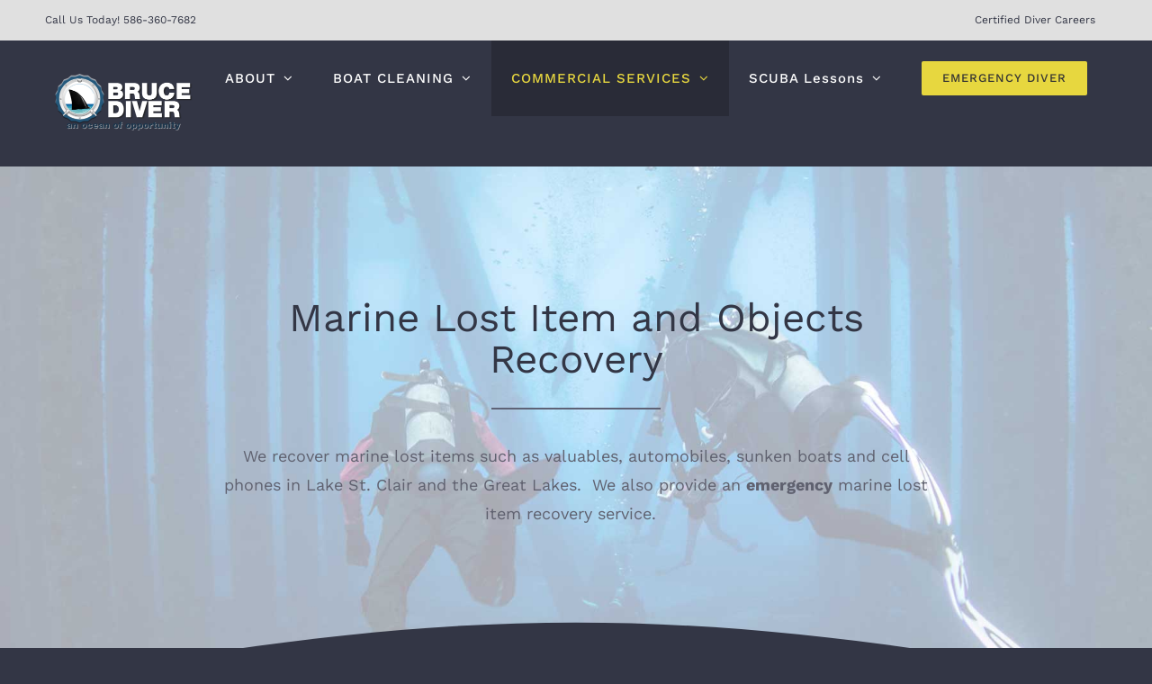

--- FILE ---
content_type: text/html; charset=UTF-8
request_url: https://www.brucediver.com/commercial-services/marine-lost-item-and-objects-recovery/
body_size: 22968
content:
<!DOCTYPE html>
<html class="avada-html-layout-wide avada-html-header-position-top avada-is-100-percent-template" lang="en-US" prefix="og: http://ogp.me/ns# fb: http://ogp.me/ns/fb#">
<head>
<meta http-equiv="X-UA-Compatible" content="IE=edge" />
<meta http-equiv="Content-Type" content="text/html; charset=utf-8"/>
<meta name="viewport" content="width=device-width, initial-scale=1" />
<meta name='robots' content='index, follow, max-image-preview:large, max-snippet:-1, max-video-preview:-1' />
<!-- This site is optimized with the Yoast SEO plugin v23.6 - https://yoast.com/wordpress/plugins/seo/ -->
<title>Lake St. Clair and Great Lakes Marine Lost Item Recovery</title>
<meta name="description" content="We recover marine lost items in Lake St. Clair and the Great Lakes.  We provide an emergency marine lost item recovery service.  Call Us Today!" />
<link rel="canonical" href="https://www.brucediver.com/commercial-services/marine-lost-item-and-objects-recovery/" />
<meta property="og:locale" content="en_US" />
<meta property="og:type" content="article" />
<meta property="og:title" content="Lake St. Clair and Great Lakes Marine Lost Item Recovery" />
<meta property="og:description" content="We recover marine lost items in Lake St. Clair and the Great Lakes.  We provide an emergency marine lost item recovery service.  Call Us Today!" />
<meta property="og:url" content="https://www.brucediver.com/commercial-services/marine-lost-item-and-objects-recovery/" />
<meta property="og:site_name" content="Bruce Diver" />
<meta property="article:modified_time" content="2024-10-22T13:48:59+00:00" />
<meta property="og:image" content="https://www.brucediver.com/wp-content/uploads/2021/01/529238560_web.jpg" />
<meta property="og:image:width" content="1800" />
<meta property="og:image:height" content="1200" />
<meta property="og:image:type" content="image/jpeg" />
<meta name="twitter:card" content="summary_large_image" />
<meta name="twitter:label1" content="Est. reading time" />
<meta name="twitter:data1" content="3 minutes" />
<script type="application/ld+json" class="yoast-schema-graph">{"@context":"https://schema.org","@graph":[{"@type":"WebPage","@id":"https://www.brucediver.com/commercial-services/marine-lost-item-and-objects-recovery/","url":"https://www.brucediver.com/commercial-services/marine-lost-item-and-objects-recovery/","name":"Lake St. Clair and Great Lakes Marine Lost Item Recovery","isPartOf":{"@id":"https://www.brucediver.com/#website"},"primaryImageOfPage":{"@id":"https://www.brucediver.com/commercial-services/marine-lost-item-and-objects-recovery/#primaryimage"},"image":{"@id":"https://www.brucediver.com/commercial-services/marine-lost-item-and-objects-recovery/#primaryimage"},"thumbnailUrl":"https://www.brucediver.com/wp-content/uploads/2021/01/529238560_web.jpg","datePublished":"2020-12-01T20:48:18+00:00","dateModified":"2024-10-22T13:48:59+00:00","description":"We recover marine lost items in Lake St. Clair and the Great Lakes.  We provide an emergency marine lost item recovery service.  Call Us Today!","breadcrumb":{"@id":"https://www.brucediver.com/commercial-services/marine-lost-item-and-objects-recovery/#breadcrumb"},"inLanguage":"en-US","potentialAction":[{"@type":"ReadAction","target":["https://www.brucediver.com/commercial-services/marine-lost-item-and-objects-recovery/"]}]},{"@type":"ImageObject","inLanguage":"en-US","@id":"https://www.brucediver.com/commercial-services/marine-lost-item-and-objects-recovery/#primaryimage","url":"https://www.brucediver.com/wp-content/uploads/2021/01/529238560_web.jpg","contentUrl":"https://www.brucediver.com/wp-content/uploads/2021/01/529238560_web.jpg","width":1800,"height":1200},{"@type":"BreadcrumbList","@id":"https://www.brucediver.com/commercial-services/marine-lost-item-and-objects-recovery/#breadcrumb","itemListElement":[{"@type":"ListItem","position":1,"name":"Home","item":"https://www.brucediver.com/"},{"@type":"ListItem","position":2,"name":"Great Lakes Commercial Diver Services","item":"https://www.brucediver.com/commercial-services/"},{"@type":"ListItem","position":3,"name":"Marine Lost Items and Objects Recovery"}]},{"@type":"WebSite","@id":"https://www.brucediver.com/#website","url":"https://www.brucediver.com/","name":"Bruce Diver","description":"South East Michigan Scuba, Boat Cleaning and Commercial Dive Professionals","potentialAction":[{"@type":"SearchAction","target":{"@type":"EntryPoint","urlTemplate":"https://www.brucediver.com/?s={search_term_string}"},"query-input":{"@type":"PropertyValueSpecification","valueRequired":true,"valueName":"search_term_string"}}],"inLanguage":"en-US"}]}</script>
<!-- / Yoast SEO plugin. -->
<link rel='dns-prefetch' href='//www.brucediver.com' />
<link rel="alternate" type="application/rss+xml" title="Bruce Diver &raquo; Feed" href="https://www.brucediver.com/feed/" />
<link rel="alternate" type="application/rss+xml" title="Bruce Diver &raquo; Comments Feed" href="https://www.brucediver.com/comments/feed/" />
<link rel="alternate" type="text/calendar" title="Bruce Diver &raquo; iCal Feed" href="https://www.brucediver.com/events/?ical=1" />
<meta name="description" content="Marine Lost Item and Objects Recovery  
We recover marine lost items such as valuables, automobiles, sunken boats and cell phones in Lake St. Clair and the Great Lakes.&nbsp; We also provide an emergency marine lost item recovery service.&nbsp;&nbsp;      
WHAT WE DO"/>
<meta property="og:locale" content="en_US"/>
<meta property="og:type" content="article"/>
<meta property="og:site_name" content="Bruce Diver"/>
<meta property="og:title" content="Lake St. Clair and Great Lakes Marine Lost Item Recovery"/>
<meta property="og:description" content="Marine Lost Item and Objects Recovery  
We recover marine lost items such as valuables, automobiles, sunken boats and cell phones in Lake St. Clair and the Great Lakes.&nbsp; We also provide an emergency marine lost item recovery service.&nbsp;&nbsp;      
WHAT WE DO"/>
<meta property="og:url" content="https://www.brucediver.com/commercial-services/marine-lost-item-and-objects-recovery/"/>
<meta property="article:modified_time" content="2024-10-22T13:48:59+00:00"/>
<meta property="og:image" content="https://www.brucediver.com/wp-content/uploads/2021/01/529238560_web.jpg"/>
<meta property="og:image:width" content="1800"/>
<meta property="og:image:height" content="1200"/>
<meta property="og:image:type" content="image/jpeg"/>
<script type="text/javascript">
/* <![CDATA[ */
window._wpemojiSettings = {"baseUrl":"https:\/\/s.w.org\/images\/core\/emoji\/15.0.3\/72x72\/","ext":".png","svgUrl":"https:\/\/s.w.org\/images\/core\/emoji\/15.0.3\/svg\/","svgExt":".svg","source":{"concatemoji":"https:\/\/www.brucediver.com\/wp-includes\/js\/wp-emoji-release.min.js?ver=6.6.2"}};
/*! This file is auto-generated */
!function(i,n){var o,s,e;function c(e){try{var t={supportTests:e,timestamp:(new Date).valueOf()};sessionStorage.setItem(o,JSON.stringify(t))}catch(e){}}function p(e,t,n){e.clearRect(0,0,e.canvas.width,e.canvas.height),e.fillText(t,0,0);var t=new Uint32Array(e.getImageData(0,0,e.canvas.width,e.canvas.height).data),r=(e.clearRect(0,0,e.canvas.width,e.canvas.height),e.fillText(n,0,0),new Uint32Array(e.getImageData(0,0,e.canvas.width,e.canvas.height).data));return t.every(function(e,t){return e===r[t]})}function u(e,t,n){switch(t){case"flag":return n(e,"\ud83c\udff3\ufe0f\u200d\u26a7\ufe0f","\ud83c\udff3\ufe0f\u200b\u26a7\ufe0f")?!1:!n(e,"\ud83c\uddfa\ud83c\uddf3","\ud83c\uddfa\u200b\ud83c\uddf3")&&!n(e,"\ud83c\udff4\udb40\udc67\udb40\udc62\udb40\udc65\udb40\udc6e\udb40\udc67\udb40\udc7f","\ud83c\udff4\u200b\udb40\udc67\u200b\udb40\udc62\u200b\udb40\udc65\u200b\udb40\udc6e\u200b\udb40\udc67\u200b\udb40\udc7f");case"emoji":return!n(e,"\ud83d\udc26\u200d\u2b1b","\ud83d\udc26\u200b\u2b1b")}return!1}function f(e,t,n){var r="undefined"!=typeof WorkerGlobalScope&&self instanceof WorkerGlobalScope?new OffscreenCanvas(300,150):i.createElement("canvas"),a=r.getContext("2d",{willReadFrequently:!0}),o=(a.textBaseline="top",a.font="600 32px Arial",{});return e.forEach(function(e){o[e]=t(a,e,n)}),o}function t(e){var t=i.createElement("script");t.src=e,t.defer=!0,i.head.appendChild(t)}"undefined"!=typeof Promise&&(o="wpEmojiSettingsSupports",s=["flag","emoji"],n.supports={everything:!0,everythingExceptFlag:!0},e=new Promise(function(e){i.addEventListener("DOMContentLoaded",e,{once:!0})}),new Promise(function(t){var n=function(){try{var e=JSON.parse(sessionStorage.getItem(o));if("object"==typeof e&&"number"==typeof e.timestamp&&(new Date).valueOf()<e.timestamp+604800&&"object"==typeof e.supportTests)return e.supportTests}catch(e){}return null}();if(!n){if("undefined"!=typeof Worker&&"undefined"!=typeof OffscreenCanvas&&"undefined"!=typeof URL&&URL.createObjectURL&&"undefined"!=typeof Blob)try{var e="postMessage("+f.toString()+"("+[JSON.stringify(s),u.toString(),p.toString()].join(",")+"));",r=new Blob([e],{type:"text/javascript"}),a=new Worker(URL.createObjectURL(r),{name:"wpTestEmojiSupports"});return void(a.onmessage=function(e){c(n=e.data),a.terminate(),t(n)})}catch(e){}c(n=f(s,u,p))}t(n)}).then(function(e){for(var t in e)n.supports[t]=e[t],n.supports.everything=n.supports.everything&&n.supports[t],"flag"!==t&&(n.supports.everythingExceptFlag=n.supports.everythingExceptFlag&&n.supports[t]);n.supports.everythingExceptFlag=n.supports.everythingExceptFlag&&!n.supports.flag,n.DOMReady=!1,n.readyCallback=function(){n.DOMReady=!0}}).then(function(){return e}).then(function(){var e;n.supports.everything||(n.readyCallback(),(e=n.source||{}).concatemoji?t(e.concatemoji):e.wpemoji&&e.twemoji&&(t(e.twemoji),t(e.wpemoji)))}))}((window,document),window._wpemojiSettings);
/* ]]> */
</script>
<!-- <link rel='stylesheet' id='wp-customer-reviews-3-frontend-css' href='https://www.brucediver.com/wp-content/plugins/wp-customer-reviews/css/wp-customer-reviews.css?ver=3.7.2' type='text/css' media='all' /> -->
<link rel="stylesheet" type="text/css" href="//www.brucediver.com/wp-content/cache/wpfc-minified/8lbaop38/9x6og.css" media="all"/>
<style id='wp-emoji-styles-inline-css' type='text/css'>
img.wp-smiley, img.emoji {
display: inline !important;
border: none !important;
box-shadow: none !important;
height: 1em !important;
width: 1em !important;
margin: 0 0.07em !important;
vertical-align: -0.1em !important;
background: none !important;
padding: 0 !important;
}
</style>
<!-- <link rel='stylesheet' id='grw-public-main-css-css' href='https://www.brucediver.com/wp-content/plugins/widget-google-reviews/assets/css/public-main.css?ver=4.6' type='text/css' media='all' /> -->
<!-- <link rel='stylesheet' id='fusion-dynamic-css-css' href='https://www.brucediver.com/wp-content/uploads/fusion-styles/5a00db371ed713cb2767ef8c95a81bec.min.css?ver=3.11.7' type='text/css' media='all' /> -->
<link rel="stylesheet" type="text/css" href="//www.brucediver.com/wp-content/cache/wpfc-minified/97bo6p71/bgee5.css" media="all"/>
<script type="text/javascript" src="https://www.brucediver.com/wp-includes/js/jquery/jquery.min.js?ver=3.7.1" id="jquery-core-js"></script>
<script type="text/javascript" src="https://www.brucediver.com/wp-includes/js/jquery/jquery-migrate.min.js?ver=3.4.1" id="jquery-migrate-js"></script>
<script type="text/javascript" src="https://www.brucediver.com/wp-content/plugins/wp-customer-reviews/js/wp-customer-reviews.js?ver=3.7.2" id="wp-customer-reviews-3-frontend-js"></script>
<script type="text/javascript" defer="defer" src="https://www.brucediver.com/wp-content/plugins/widget-google-reviews/assets/js/public-main.js?ver=4.6" id="grw-public-main-js-js"></script>
<link rel="https://api.w.org/" href="https://www.brucediver.com/wp-json/" /><link rel="alternate" title="JSON" type="application/json" href="https://www.brucediver.com/wp-json/wp/v2/pages/2486" /><link rel="EditURI" type="application/rsd+xml" title="RSD" href="https://www.brucediver.com/xmlrpc.php?rsd" />
<meta name="generator" content="WordPress 6.6.2" />
<link rel='shortlink' href='https://www.brucediver.com/?p=2486' />
<link rel="alternate" title="oEmbed (JSON)" type="application/json+oembed" href="https://www.brucediver.com/wp-json/oembed/1.0/embed?url=https%3A%2F%2Fwww.brucediver.com%2Fcommercial-services%2Fmarine-lost-item-and-objects-recovery%2F" />
<link rel="alternate" title="oEmbed (XML)" type="text/xml+oembed" href="https://www.brucediver.com/wp-json/oembed/1.0/embed?url=https%3A%2F%2Fwww.brucediver.com%2Fcommercial-services%2Fmarine-lost-item-and-objects-recovery%2F&#038;format=xml" />
<meta name="tec-api-version" content="v1"><meta name="tec-api-origin" content="https://www.brucediver.com"><link rel="alternate" href="https://www.brucediver.com/wp-json/tribe/events/v1/" /><style type="text/css" id="css-fb-visibility">@media screen and (max-width: 640px){.fusion-no-small-visibility{display:none !important;}body .sm-text-align-center{text-align:center !important;}body .sm-text-align-left{text-align:left !important;}body .sm-text-align-right{text-align:right !important;}body .sm-flex-align-center{justify-content:center !important;}body .sm-flex-align-flex-start{justify-content:flex-start !important;}body .sm-flex-align-flex-end{justify-content:flex-end !important;}body .sm-mx-auto{margin-left:auto !important;margin-right:auto !important;}body .sm-ml-auto{margin-left:auto !important;}body .sm-mr-auto{margin-right:auto !important;}body .fusion-absolute-position-small{position:absolute;top:auto;width:100%;}.awb-sticky.awb-sticky-small{ position: sticky; top: var(--awb-sticky-offset,0); }}@media screen and (min-width: 641px) and (max-width: 1000px){.fusion-no-medium-visibility{display:none !important;}body .md-text-align-center{text-align:center !important;}body .md-text-align-left{text-align:left !important;}body .md-text-align-right{text-align:right !important;}body .md-flex-align-center{justify-content:center !important;}body .md-flex-align-flex-start{justify-content:flex-start !important;}body .md-flex-align-flex-end{justify-content:flex-end !important;}body .md-mx-auto{margin-left:auto !important;margin-right:auto !important;}body .md-ml-auto{margin-left:auto !important;}body .md-mr-auto{margin-right:auto !important;}body .fusion-absolute-position-medium{position:absolute;top:auto;width:100%;}.awb-sticky.awb-sticky-medium{ position: sticky; top: var(--awb-sticky-offset,0); }}@media screen and (min-width: 1001px){.fusion-no-large-visibility{display:none !important;}body .lg-text-align-center{text-align:center !important;}body .lg-text-align-left{text-align:left !important;}body .lg-text-align-right{text-align:right !important;}body .lg-flex-align-center{justify-content:center !important;}body .lg-flex-align-flex-start{justify-content:flex-start !important;}body .lg-flex-align-flex-end{justify-content:flex-end !important;}body .lg-mx-auto{margin-left:auto !important;margin-right:auto !important;}body .lg-ml-auto{margin-left:auto !important;}body .lg-mr-auto{margin-right:auto !important;}body .fusion-absolute-position-large{position:absolute;top:auto;width:100%;}.awb-sticky.awb-sticky-large{ position: sticky; top: var(--awb-sticky-offset,0); }}</style><style type="text/css">.recentcomments a{display:inline !important;padding:0 !important;margin:0 !important;}</style><meta name="generator" content="Powered by Slider Revolution 6.7.9 - responsive, Mobile-Friendly Slider Plugin for WordPress with comfortable drag and drop interface." />
<link rel="icon" href="https://www.brucediver.com/wp-content/uploads/2013/03/cropped-cropped-bd_logo1-32x32.png" sizes="32x32" />
<link rel="icon" href="https://www.brucediver.com/wp-content/uploads/2013/03/cropped-cropped-bd_logo1-192x192.png" sizes="192x192" />
<link rel="apple-touch-icon" href="https://www.brucediver.com/wp-content/uploads/2013/03/cropped-cropped-bd_logo1-180x180.png" />
<meta name="msapplication-TileImage" content="https://www.brucediver.com/wp-content/uploads/2013/03/cropped-cropped-bd_logo1-270x270.png" />
<script>function setREVStartSize(e){
//window.requestAnimationFrame(function() {
window.RSIW = window.RSIW===undefined ? window.innerWidth : window.RSIW;
window.RSIH = window.RSIH===undefined ? window.innerHeight : window.RSIH;
try {
var pw = document.getElementById(e.c).parentNode.offsetWidth,
newh;
pw = pw===0 || isNaN(pw) || (e.l=="fullwidth" || e.layout=="fullwidth") ? window.RSIW : pw;
e.tabw = e.tabw===undefined ? 0 : parseInt(e.tabw);
e.thumbw = e.thumbw===undefined ? 0 : parseInt(e.thumbw);
e.tabh = e.tabh===undefined ? 0 : parseInt(e.tabh);
e.thumbh = e.thumbh===undefined ? 0 : parseInt(e.thumbh);
e.tabhide = e.tabhide===undefined ? 0 : parseInt(e.tabhide);
e.thumbhide = e.thumbhide===undefined ? 0 : parseInt(e.thumbhide);
e.mh = e.mh===undefined || e.mh=="" || e.mh==="auto" ? 0 : parseInt(e.mh,0);
if(e.layout==="fullscreen" || e.l==="fullscreen")
newh = Math.max(e.mh,window.RSIH);
else{
e.gw = Array.isArray(e.gw) ? e.gw : [e.gw];
for (var i in e.rl) if (e.gw[i]===undefined || e.gw[i]===0) e.gw[i] = e.gw[i-1];
e.gh = e.el===undefined || e.el==="" || (Array.isArray(e.el) && e.el.length==0)? e.gh : e.el;
e.gh = Array.isArray(e.gh) ? e.gh : [e.gh];
for (var i in e.rl) if (e.gh[i]===undefined || e.gh[i]===0) e.gh[i] = e.gh[i-1];
var nl = new Array(e.rl.length),
ix = 0,
sl;
e.tabw = e.tabhide>=pw ? 0 : e.tabw;
e.thumbw = e.thumbhide>=pw ? 0 : e.thumbw;
e.tabh = e.tabhide>=pw ? 0 : e.tabh;
e.thumbh = e.thumbhide>=pw ? 0 : e.thumbh;
for (var i in e.rl) nl[i] = e.rl[i]<window.RSIW ? 0 : e.rl[i];
sl = nl[0];
for (var i in nl) if (sl>nl[i] && nl[i]>0) { sl = nl[i]; ix=i;}
var m = pw>(e.gw[ix]+e.tabw+e.thumbw) ? 1 : (pw-(e.tabw+e.thumbw)) / (e.gw[ix]);
newh =  (e.gh[ix] * m) + (e.tabh + e.thumbh);
}
var el = document.getElementById(e.c);
if (el!==null && el) el.style.height = newh+"px";
el = document.getElementById(e.c+"_wrapper");
if (el!==null && el) {
el.style.height = newh+"px";
el.style.display = "block";
}
} catch(e){
console.log("Failure at Presize of Slider:" + e)
}
//});
};</script>
<style type="text/css" id="wp-custom-css">
.fusion-mobile-menu-icons a:after, .fusion-mobile-menu-icons a:before{
color:#e7d73f;
}
.fusion-icon-shopping-cart{
display:none;
}
.fusion-form-form-wrapper .fusion-form-field .fusion-form-checkbox label:before{
border:1px solid #8f919b;
}
.fusion-form-form-wrapper .fusion-form-field .fusion-form-checkbox input:checked+label:before{
border:1px solid #8f919b;
}
.fusion-form-form-wrapper .fusion-form-field .fusion-form-checkbox input:checked+label:after{
background:rgba(210,210,210,100);
}		</style>
<script type="text/javascript">
var doc = document.documentElement;
doc.setAttribute( 'data-useragent', navigator.userAgent );
</script>
</head>
<body class="page-template page-template-100-width page-template-100-width-php page page-id-2486 page-child parent-pageid-2016 tribe-no-js fusion-image-hovers fusion-pagination-sizing fusion-button_type-flat fusion-button_span-yes fusion-button_gradient-linear avada-image-rollover-circle-yes avada-image-rollover-yes avada-image-rollover-direction-fade dont-animate fusion-body ltr fusion-sticky-header no-tablet-sticky-header no-mobile-sticky-header no-mobile-slidingbar fusion-disable-outline fusion-sub-menu-fade mobile-logo-pos-left layout-wide-mode avada-has-boxed-modal-shadow-none layout-scroll-offset-full avada-has-zero-margin-offset-top fusion-top-header menu-text-align-center mobile-menu-design-modern fusion-show-pagination-text fusion-header-layout-v3 avada-responsive avada-footer-fx-parallax-effect avada-menu-highlight-style-background fusion-search-form-classic fusion-main-menu-search-dropdown fusion-avatar-square avada-dropdown-styles avada-blog-layout-grid avada-blog-archive-layout-grid avada-ec-not-100-width avada-ec-meta-layout-sidebar avada-header-shadow-no avada-menu-icon-position-left avada-has-megamenu-shadow avada-has-pagetitle-bg-full avada-has-breadcrumb-mobile-hidden avada-has-titlebar-hide avada-header-border-color-full-transparent avada-has-transparent-timeline_color avada-has-pagination-padding avada-flyout-menu-direction-fade avada-ec-views-v2" data-awb-post-id="2486">
<a class="skip-link screen-reader-text" href="#content">Skip to content</a>
<div id="boxed-wrapper">
<div id="wrapper" class="fusion-wrapper">
<div id="home" style="position:relative;top:-1px;"></div>
<header class="fusion-header-wrapper">
<div class="fusion-header-v3 fusion-logo-alignment fusion-logo-left fusion-sticky-menu- fusion-sticky-logo-1 fusion-mobile-logo-1  fusion-mobile-menu-design-modern">
<div class="fusion-secondary-header">
<div class="fusion-row">
<div class="fusion-alignleft">
<div class="fusion-contact-info"><span class="fusion-contact-info-phone-number">Call Us Today! 586-360-7682</span></div>			</div>
<div class="fusion-alignright">
<nav class="fusion-secondary-menu" role="navigation" aria-label="Secondary Menu"><ul id="menu-splash-top-secondary-menu" class="menu"><li  id="menu-item-2717"  class="menu-item menu-item-type-post_type menu-item-object-page menu-item-2717"  data-item-id="2717"><a  href="https://www.brucediver.com/careers/" class="fusion-background-highlight"><span class="menu-text">Certified Diver Careers</span></a></li></ul></nav><nav class="fusion-mobile-nav-holder fusion-mobile-menu-text-align-left" aria-label="Secondary Mobile Menu"></nav>			</div>
</div>
</div>
<div class="fusion-header-sticky-height"></div>
<div class="fusion-header">
<div class="fusion-row">
<div class="fusion-logo" data-margin-top="31px" data-margin-bottom="31px" data-margin-left="0px" data-margin-right="0px">
<a class="fusion-logo-link"  href="https://www.brucediver.com/" >
<!-- standard logo -->
<img src="https://www.brucediver.com/wp-content/uploads/2013/03/logo.png" srcset="https://www.brucediver.com/wp-content/uploads/2013/03/logo.png 1x, https://www.brucediver.com/wp-content/uploads/2013/03/logo.png 2x" width="332" height="153" style="max-height:153px;height:auto;" alt="Bruce Diver Logo" data-retina_logo_url="https://www.brucediver.com/wp-content/uploads/2013/03/logo.png" class="fusion-standard-logo" />
<!-- mobile logo -->
<img src="https://www.brucediver.com/wp-content/uploads/2020/09/GreatLakesDiveServicesBruceDiver-1.png" srcset="https://www.brucediver.com/wp-content/uploads/2020/09/GreatLakesDiveServicesBruceDiver-1.png 1x, https://www.brucediver.com/wp-content/uploads/2020/09/GreatLakesDiveServicesBruceDiver-1.png 2x" width="100" height="100" style="max-height:100px;height:auto;" alt="Bruce Diver Logo" data-retina_logo_url="https://www.brucediver.com/wp-content/uploads/2020/09/GreatLakesDiveServicesBruceDiver-1.png" class="fusion-mobile-logo" />
<!-- sticky header logo -->
<img src="https://www.brucediver.com/wp-content/uploads/2013/03/logo.png" srcset="https://www.brucediver.com/wp-content/uploads/2013/03/logo.png 1x, https://www.brucediver.com/wp-content/uploads/2013/03/logo.png 2x" width="332" height="153" style="max-height:153px;height:auto;" alt="Bruce Diver Logo" data-retina_logo_url="https://www.brucediver.com/wp-content/uploads/2013/03/logo.png" class="fusion-sticky-logo" />
</a>
</div>		<nav class="fusion-main-menu" aria-label="Main Menu"><ul id="menu-main-menu" class="fusion-menu"><li  id="menu-item-2074"  class="menu-item menu-item-type-post_type menu-item-object-page menu-item-has-children menu-item-2074 fusion-dropdown-menu"  data-item-id="2074"><a  href="https://www.brucediver.com/about/" class="fusion-background-highlight"><span class="menu-text">ABOUT</span> <span class="fusion-caret"><i class="fusion-dropdown-indicator" aria-hidden="true"></i></span></a><ul class="sub-menu"><li  id="menu-item-2721"  class="menu-item menu-item-type-post_type menu-item-object-page menu-item-2721 fusion-dropdown-submenu" ><a  href="https://www.brucediver.com/careers/" class="fusion-background-highlight"><span>Diving Careers</span></a></li></ul></li><li  id="menu-item-2327"  class="menu-item menu-item-type-post_type menu-item-object-page menu-item-has-children menu-item-2327 fusion-dropdown-menu"  data-item-id="2327"><a  href="https://www.brucediver.com/boat-cleaning/" class="fusion-background-highlight"><span class="menu-text">BOAT CLEANING</span> <span class="fusion-caret"><i class="fusion-dropdown-indicator" aria-hidden="true"></i></span></a><ul class="sub-menu"><li  id="menu-item-2807"  class="menu-item menu-item-type-post_type menu-item-object-page menu-item-2807 fusion-dropdown-submenu" ><a  href="https://www.brucediver.com/boat-cleaning/" class="fusion-background-highlight"><span>Boat Cleaning</span></a></li><li  id="menu-item-2775"  class="menu-item menu-item-type-post_type menu-item-object-page menu-item-2775 fusion-dropdown-submenu" ><a  href="https://www.brucediver.com/put-in-bay-lake-erie-boat-cleaning-services/" class="fusion-background-highlight"><span>Put In Bay Boat Cleaning</span></a></li></ul></li><li  id="menu-item-2075"  class="menu-item menu-item-type-post_type menu-item-object-page current-page-ancestor current-menu-ancestor current-menu-parent current-page-parent current_page_parent current_page_ancestor menu-item-has-children menu-item-2075 fusion-dropdown-menu"  data-item-id="2075"><a  href="https://www.brucediver.com/commercial-services/" class="fusion-background-highlight"><span class="menu-text">COMMERCIAL SERVICES</span> <span class="fusion-caret"><i class="fusion-dropdown-indicator" aria-hidden="true"></i></span></a><ul class="sub-menu"><li  id="menu-item-2591"  class="menu-item menu-item-type-post_type menu-item-object-page menu-item-2591 fusion-dropdown-submenu" ><a  href="https://www.brucediver.com/commercial-services/fresh-water-mussel-survey/" class="fusion-background-highlight"><span>Fresh Water Mussel Survey</span></a></li><li  id="menu-item-2592"  class="menu-item menu-item-type-post_type menu-item-object-page menu-item-2592 fusion-dropdown-submenu" ><a  href="https://www.brucediver.com/commercial-services/marine-construction/" class="fusion-background-highlight"><span>Marine Construction</span></a></li><li  id="menu-item-2593"  class="menu-item menu-item-type-post_type menu-item-object-page current-menu-item page_item page-item-2486 current_page_item menu-item-2593 fusion-dropdown-submenu" ><a  href="https://www.brucediver.com/commercial-services/marine-lost-item-and-objects-recovery/" class="fusion-background-highlight"><span>Marine Lost Items and Objects Recovery</span></a></li><li  id="menu-item-2594"  class="menu-item menu-item-type-post_type menu-item-object-page menu-item-2594 fusion-dropdown-submenu" ><a  href="https://www.brucediver.com/commercial-services/potable-water-and-confined-space/" class="fusion-background-highlight"><span>Potable Water and Confined Space Diver</span></a></li><li  id="menu-item-2595"  class="menu-item menu-item-type-post_type menu-item-object-page menu-item-2595 fusion-dropdown-submenu" ><a  href="https://www.brucediver.com/commercial-services/structure-sediment-level-inspection/" class="fusion-background-highlight"><span>Structure/Sediment Level Inspection Diver</span></a></li><li  id="menu-item-2596"  class="menu-item menu-item-type-post_type menu-item-object-page menu-item-2596 fusion-dropdown-submenu" ><a  href="https://www.brucediver.com/commercial-services/vessel-support/" class="fusion-background-highlight"><span>Vessel Support Diver</span></a></li></ul></li><li  id="menu-item-2360"  class="menu-item menu-item-type-post_type menu-item-object-page menu-item-has-children menu-item-2360 fusion-dropdown-menu"  data-item-id="2360"><a  href="https://www.brucediver.com/scuba-lessons/" class="fusion-background-highlight"><span class="menu-text">SCUBA Lessons</span> <span class="fusion-caret"><i class="fusion-dropdown-indicator" aria-hidden="true"></i></span></a><ul class="sub-menu"><li  id="menu-item-2434"  class="menu-item menu-item-type-taxonomy menu-item-object-tribe_events_cat menu-item-2434 fusion-dropdown-submenu" ><a  href="https://www.brucediver.com/events/category/scuba/" class="fusion-background-highlight"><span>SCUBA Upcoming Classes</span></a></li></ul></li><li  id="menu-item-2077"  class="menu-item menu-item-type-custom menu-item-object-custom menu-item-2077 fusion-menu-item-button"  data-item-id="2077"><a  href="http://www.brucediver.com/contact/" class="fusion-background-highlight"><span class="menu-text fusion-button button-default button-medium">EMERGENCY DIVER</span></a></li></ul></nav>	<div class="fusion-mobile-menu-icons">
<a href="#" class="fusion-icon awb-icon-bars" aria-label="Toggle mobile menu" aria-expanded="false"></a>
</div>
<nav class="fusion-mobile-nav-holder fusion-mobile-menu-text-align-left" aria-label="Main Menu Mobile"></nav>
</div>
</div>
</div>
<div class="fusion-clearfix"></div>
</header>
<div id="sliders-container" class="fusion-slider-visibility">
</div>
<main id="main" class="clearfix width-100">
<div class="fusion-row" style="max-width:100%;">
<section id="content" class="full-width">
<div id="post-2486" class="post-2486 page type-page status-publish has-post-thumbnail hentry">
<span class="entry-title rich-snippet-hidden">Marine Lost Items and Objects Recovery</span><span class="vcard rich-snippet-hidden"><span class="fn"><a href="https://www.brucediver.com/author/lsiehda/" title="Posts by Lindsey Siehda" rel="author">Lindsey Siehda</a></span></span><span class="updated rich-snippet-hidden">2024-10-22T13:48:59+00:00</span>						<div class="post-content">
<div class="fusion-fullwidth fullwidth-box fusion-builder-row-1 fusion-flex-container fusion-parallax-none nonhundred-percent-fullwidth non-hundred-percent-height-scrolling" style="--awb-border-radius-top-left:0px;--awb-border-radius-top-right:0px;--awb-border-radius-bottom-right:0px;--awb-border-radius-bottom-left:0px;--awb-padding-top:45px;--awb-background-color:#eeeeee;--awb-background-image:url(&quot;https://www.brucediver.com/wp-content/uploads/2021/01/529238560_overlay.jpg&quot;);--awb-background-size:cover;--awb-flex-wrap:wrap;" ><div class="fusion-builder-row fusion-row fusion-flex-align-items-flex-start fusion-flex-justify-content-center fusion-flex-content-wrap" style="max-width:calc( 1180px + 0px );margin-left: calc(-0px / 2 );margin-right: calc(-0px / 2 );"><div class="fusion-layout-column fusion_builder_column fusion-builder-column-0 fusion_builder_column_2_3 2_3 fusion-flex-column fusion-animated" style="--awb-bg-size:cover;--awb-width-large:66.666666666667%;--awb-margin-top-large:85px;--awb-spacing-right-large:0px;--awb-margin-bottom-large:60px;--awb-spacing-left-large:0px;--awb-width-medium:100%;--awb-spacing-right-medium:0px;--awb-spacing-left-medium:0px;--awb-width-small:100%;--awb-spacing-right-small:0px;--awb-spacing-left-small:0px;" data-animationType="zoomIn" data-animationDuration="0.9" data-animationOffset="top-into-view"><div class="fusion-column-wrapper fusion-flex-justify-content-flex-start fusion-content-layout-column"><div class="fusion-title title fusion-title-1 fusion-sep-none fusion-title-center fusion-title-text fusion-title-size-two"><h2 class="fusion-title-heading title-heading-center fusion-responsive-typography-calculated" style="margin:0;--fontSize:44;line-height:1.05;"><span style="color: #333645;">Marine Lost Item and Objects Recovery</span></h2></div><div class="fusion-separator" style="align-self: center;margin-left: auto;margin-right: auto;margin-top:16px;margin-bottom:36px;width:100%;max-width:24%;"><div class="fusion-separator-border sep-single" style="--awb-height:20px;--awb-amount:20px;border-color:#5e6276;border-top-width:2px;"></div></div><div class="fusion-text fusion-text-1"><p style="text-align: center;"><span style="color: #5f616f;">We recover marine lost items such as valuables, automobiles, sunken boats and cell phones in Lake St. Clair and the Great Lakes.&nbsp; We also provide an <strong>emergency</strong> marine lost item recovery service.&nbsp;&nbsp;</span></p>
</div></div></div><div class="fusion-layout-column fusion_builder_column fusion-builder-column-1 fusion_builder_column_1_1 1_1 fusion-flex-column" style="--awb-bg-blend:overlay;--awb-bg-size:cover;--awb-width-large:100%;--awb-margin-top-large:0px;--awb-spacing-right-large:0px;--awb-margin-bottom-large:0px;--awb-spacing-left-large:0px;--awb-width-medium:100%;--awb-spacing-right-medium:0px;--awb-spacing-left-medium:0px;--awb-width-small:100%;--awb-spacing-right-small:0px;--awb-spacing-left-small:0px;"><div class="fusion-column-wrapper fusion-flex-justify-content-center fusion-content-layout-column"><div class="fusion-section-separator section-separator big-half-circle fusion-section-separator-1" style="--awb-spacer-height:99px;--awb-divider-height:99px;--awb-spacer-padding-top:inherit;--awb-sep-padding:0;--awb-svg-padding:0;"><div class="fusion-section-separator-svg fusion-section-separator-fullwidth"><svg class="fusion-big-half-circle-candy" xmlns="http://www.w3.org/2000/svg" version="1.1" width="100%" height="100" viewBox="0 0 100 100" preserveAspectRatio="none" fill="rgba(51,54,69,1)"><path d="M0 100 C40 0 60 0 100 100 Z"></path></svg></div><div class="fusion-section-separator-spacer fusion-section-separator-fullwidth"><div class="fusion-section-separator-spacer-height"></div></div></div></div></div></div></div><div class="fusion-fullwidth fullwidth-box fusion-builder-row-2 fusion-flex-container nonhundred-percent-fullwidth non-hundred-percent-height-scrolling" style="--awb-background-repeat:repeat-x;--awb-border-radius-top-left:0px;--awb-border-radius-top-right:0px;--awb-border-radius-bottom-right:0px;--awb-border-radius-bottom-left:0px;--awb-padding-top:40px;--awb-padding-bottom:100px;--awb-padding-top-small:20px;--awb-background-color:#333645;--awb-flex-wrap:wrap;" ><div class="fusion-builder-row fusion-row fusion-flex-align-items-flex-start fusion-flex-justify-content-center fusion-flex-content-wrap" style="max-width:1227.2px;margin-left: calc(-4% / 2 );margin-right: calc(-4% / 2 );"><div class="fusion-layout-column fusion_builder_column fusion-builder-column-2 fusion_builder_column_2_3 2_3 fusion-flex-column" style="--awb-bg-size:cover;--awb-width-large:66.666666666667%;--awb-margin-top-large:90px;--awb-spacing-right-large:2.88%;--awb-margin-bottom-large:60px;--awb-spacing-left-large:2.88%;--awb-width-medium:100%;--awb-spacing-right-medium:1.92%;--awb-spacing-left-medium:1.92%;--awb-width-small:100%;--awb-spacing-right-small:1.92%;--awb-spacing-left-small:1.92%;"><div class="fusion-column-wrapper fusion-flex-justify-content-flex-start fusion-content-layout-column"><div class="fusion-title title fusion-title-2 fusion-sep-none fusion-title-center fusion-title-text fusion-title-size-two" style="--awb-margin-top:0PX;"><h2 class="fusion-title-heading title-heading-center fusion-responsive-typography-calculated" style="margin:0;--fontSize:44;line-height:1.05;">WHAT WE DO</h2></div><div class="fusion-separator" style="align-self: center;margin-left: auto;margin-right: auto;margin-top:16px;margin-bottom:36px;width:100%;max-width:24%;"><div class="fusion-separator-border sep-single" style="--awb-height:20px;--awb-amount:20px;border-color:#5e6276;border-top-width:2px;"></div></div><div class="fusion-text fusion-text-2"><p class="p1">BruceDiver is a fully ADCI qualified commercial dive service. We provide the best service in the water, from complete inspections, survey of intakes/holding tanks and marine construction/Salvage. Safety and quality workmanship is our number one priority. BruceDiver can assist you with numerous situations. Contact us for more details.</p>
</div><div class="fusion-separator" style="align-self: center;margin-left: auto;margin-right: auto;margin-bottom:20px;width:100%;max-width:24%;"></div><div style="text-align:center;"><a class="fusion-button button-flat fusion-button-default-size button-custom fusion-button-default button-1 fusion-button-span-no fusion-button-default-type" style="--button_accent_color:#ffffff;--button_accent_hover_color:#489ca4;--button_border_hover_color:#ffffff;--button_gradient_top_color:#489ca4;--button_gradient_bottom_color:#489ca4;--button_gradient_top_color_hover:#ffffff;--button_gradient_bottom_color_hover:#ffffff;" target="_self" href="http://www.brucediver.com/contact/"><span class="fusion-button-text">Contact Us</span></a></div></div></div><div class="fusion-layout-column fusion_builder_column fusion-builder-column-3 fusion_builder_column_1_1 1_1 fusion-flex-column" style="--awb-bg-size:cover;--awb-width-large:100%;--awb-margin-top-large:15px;--awb-spacing-right-large:1.92%;--awb-margin-bottom-large:15px;--awb-spacing-left-large:1.92%;--awb-width-medium:100%;--awb-spacing-right-medium:1.92%;--awb-spacing-left-medium:1.92%;--awb-width-small:100%;--awb-spacing-right-small:1.92%;--awb-spacing-left-small:1.92%;"><div class="fusion-column-wrapper fusion-flex-justify-content-flex-start fusion-content-layout-column"><div class="fusion-image-element " style="--awb-liftup-border-radius:0px;--awb-caption-title-font-family:var(--h2_typography-font-family);--awb-caption-title-font-weight:var(--h2_typography-font-weight);--awb-caption-title-font-style:var(--h2_typography-font-style);--awb-caption-title-size:var(--h2_typography-font-size);--awb-caption-title-transform:var(--h2_typography-text-transform);--awb-caption-title-line-height:var(--h2_typography-line-height);--awb-caption-title-letter-spacing:var(--h2_typography-letter-spacing);"><div class="awb-image-frame awb-image-frame-1 imageframe-liftup"><span class=" fusion-imageframe imageframe-none imageframe-1"><a class="fusion-no-lightbox" href="http://www.brucediver.com/contact/" target="_self" aria-label="Great Lakes Michigan Commercial Diver"><img fetchpriority="high" decoding="async" width="1800" height="821" alt="Great Lakes Michigan Commercial Diver" src="https://www.brucediver.com/wp-content/uploads/2021/01/97295489_crop.jpg" class="img-responsive wp-image-2651" srcset="https://www.brucediver.com/wp-content/uploads/2021/01/97295489_crop-200x91.jpg 200w, https://www.brucediver.com/wp-content/uploads/2021/01/97295489_crop-400x182.jpg 400w, https://www.brucediver.com/wp-content/uploads/2021/01/97295489_crop-600x274.jpg 600w, https://www.brucediver.com/wp-content/uploads/2021/01/97295489_crop-800x365.jpg 800w, https://www.brucediver.com/wp-content/uploads/2021/01/97295489_crop-1200x547.jpg 1200w, https://www.brucediver.com/wp-content/uploads/2021/01/97295489_crop.jpg 1800w" sizes="(max-width: 1000px) 100vw, (max-width: 640px) 100vw, 1200px" /></a></span></div></div><div class="fusion-separator fusion-full-width-sep" style="align-self: center;margin-left: auto;margin-right: auto;margin-top:40px;margin-bottom:40px;width:100%;"></div><div class="fusion-content-boxes content-boxes columns row fusion-columns-3 fusion-columns-total-3 fusion-content-boxes-1 content-boxes-timeline-horizontal content-left content-boxes-icon-on-top content-boxes-timeline-layout fusion-delayed-animation" style="--awb-title-color:#e7d73f;--awb-hover-accent-color:#bcaf34;--awb-circle-hover-accent-color:#bcaf34;" data-animation-delay="350" data-animationOffset="top-into-view"><div style="--awb-backgroundcolor:rgba(255,255,255,0);" class="fusion-column content-box-column content-box-column content-box-column-1 col-lg-4 col-md-4 col-sm-4 fusion-content-box-hover content-box-column-first-in-row"><div class="col content-box-wrapper content-wrapper link-area-box content-icon-wrapper-yes icon-wrapper-hover-animation-pulsate fusion-animated" data-animationType="fadeIn" data-animationDuration="0.25" data-animationOffset="top-into-view"><div class="heading heading-with-icon icon-left"><div class="icon" style="-webkit-animation-duration: 350ms;animation-duration: 350ms;"><span style="height:64px;width:64px;line-height:32px;border-color:rgba(94,98,118,0);border-width:1px;border-style:solid;background-color:rgba(94,98,118,0);box-sizing:content-box;border-radius:100%;"><i style="border-color:rgba(255,170,6,0.1);border-width:0px;background-color:#e7d73f;box-sizing:content-box;height:64px;width:64px;line-height:64px;border-radius:100%;position:relative;top:auto;left:auto;margin:0;border-radius:100%;font-size:32px;" aria-hidden="true" class="fontawesome-icon fa-file-alt far circle-yes"></i></span></div><h2 class="content-box-heading fusion-responsive-typography-calculated" style="--h2_typography-font-size:24px;--fontSize:24;line-height:1.05;">Survey Estimates</h2></div><div class="fusion-clearfix"></div><div class="content-container">
<p class="p1">We work with fleet engineers to identify the priority and plan the most effective way to meet their goals.&nbsp;</p>
</div><div class="content-box-shortcode-timeline" style="border-color:rgba(94,98,118,0);top:33px;-webkit-transition-duration: 350ms;animation-duration: 350ms;"></div></div></div><div style="--awb-backgroundcolor:rgba(255,255,255,0);" class="fusion-column content-box-column content-box-column content-box-column-2 col-lg-4 col-md-4 col-sm-4 fusion-content-box-hover "><div class="col content-box-wrapper content-wrapper link-area-box content-icon-wrapper-yes icon-wrapper-hover-animation-pulsate fusion-animated" data-animationType="fadeIn" data-animationDuration="0.25" data-animationOffset="top-into-view"><div class="heading heading-with-icon icon-left"><div class="icon" style="-webkit-animation-duration: 350ms;animation-duration: 350ms;"><span style="height:64px;width:64px;line-height:32px;border-color:rgba(94,98,118,0);border-width:1px;border-style:solid;background-color:rgba(94,98,118,0);box-sizing:content-box;border-radius:100%;"><i style="border-color:rgba(255,170,6,0.1);border-width:0px;background-color:#e7d73f;box-sizing:content-box;height:64px;width:64px;line-height:64px;border-radius:100%;position:relative;top:auto;left:auto;margin:0;border-radius:100%;font-size:32px;" aria-hidden="true" class="fontawesome-icon fa-certificate fas circle-yes"></i></span></div><h2 class="content-box-heading fusion-responsive-typography-calculated" style="--h2_typography-font-size:24px;--fontSize:24;line-height:1.05;">Experienced Divers</h2></div><div class="fusion-clearfix"></div><div class="content-container">
<p class="p1">We have ADCI certified divers with years of experience, from inland diving to off shore oil platforms. Our divers go though rigorous safety training annually.</p>
</div><div class="content-box-shortcode-timeline" style="border-color:rgba(94,98,118,0);top:33px;-webkit-transition-duration: 350ms;animation-duration: 350ms;"></div></div></div><div style="--awb-backgroundcolor:rgba(255,255,255,0);" class="fusion-column content-box-column content-box-column content-box-column-3 col-lg-4 col-md-4 col-sm-4 fusion-content-box-hover content-box-column-last content-box-column-last-in-row"><div class="col content-box-wrapper content-wrapper link-area-box content-icon-wrapper-yes icon-wrapper-hover-animation-pulsate fusion-animated" data-animationType="fadeIn" data-animationDuration="0.25" data-animationOffset="top-into-view"><div class="heading heading-with-icon icon-left"><div class="icon" style="-webkit-animation-duration: 350ms;animation-duration: 350ms;"><span style="height:64px;width:64px;line-height:32px;border-color:rgba(94,98,118,0);border-width:1px;border-style:solid;background-color:rgba(94,98,118,0);box-sizing:content-box;border-radius:100%;"><i style="border-color:rgba(255,170,6,0.1);border-width:0px;background-color:#e7d73f;box-sizing:content-box;height:64px;width:64px;line-height:64px;border-radius:100%;position:relative;top:auto;left:auto;margin:0;border-radius:100%;font-size:32px;" aria-hidden="true" class="fontawesome-icon fa-handshake far circle-yes"></i></span></div><h2 class="content-box-heading fusion-responsive-typography-calculated" style="--h2_typography-font-size:24px;--fontSize:24;line-height:1.05;">Quality Care</h2></div><div class="fusion-clearfix"></div><div class="content-container">
<p class="p1">We care about our customers. Customer satisfaction is our priority. We provide full descriptive reports that meet our customers need.</p>
</div><div class="content-box-shortcode-timeline" style="border-color:rgba(94,98,118,0);top:33px;-webkit-transition-duration: 350ms;animation-duration: 350ms;"></div></div></div><div class="fusion-clearfix"></div></div><div class="fusion-separator fusion-full-width-sep" style="align-self: center;margin-left: auto;margin-right: auto;margin-top:20px;margin-bottom:20px;width:100%;"></div></div></div><div class="fusion-layout-column fusion_builder_column fusion-builder-column-4 fusion_builder_column_2_3 2_3 fusion-flex-column" style="--awb-bg-size:cover;--awb-width-large:66.666666666667%;--awb-margin-top-large:0px;--awb-spacing-right-large:2.88%;--awb-margin-bottom-large:0px;--awb-spacing-left-large:2.88%;--awb-width-medium:100%;--awb-spacing-right-medium:1.92%;--awb-spacing-left-medium:1.92%;--awb-width-small:100%;--awb-spacing-right-small:1.92%;--awb-spacing-left-small:1.92%;"><div class="fusion-column-wrapper fusion-flex-justify-content-flex-start fusion-content-layout-column"><style type='text/css'>.reading-box-container-1 .element-bottomshadow:before,.reading-box-container-1 .element-bottomshadow:after{opacity:0.7;}</style><div class="fusion-reading-box-container reading-box-container-1" style="--awb-title-color:#ffffff;--awb-margin-top:0px;--awb-margin-bottom:20px;"><div class="reading-box" style="background-color:#292b37;border-width:0px;border-color:#ffaa06;border-left-width:3px;border-left-color:var(--primary_color);border-style:solid;"><div class="reading-box-additional">
<h3 class="p1"><span style="color: #ffffff;"><strong>Recovery of Automobiles, Sunken Boats, Cell Phones and Lost Valuables</strong></span></h3>
<p><span style="color: ##8f919b;">We recover marine lost items such as valuables, automobiles, sunken boats and cell phones in Lake St. Clair and the Great Lakes. Some cell phones when dropped in water can still be recovered without damage.&nbsp;&nbsp;</span></p>
<p><span style="color: ##8f919b;">We provide an <strong>emergency</strong> marine lost item recovery service.&nbsp;&nbsp;</span></div><div class="fusion-clearfix"></div></div></div><div class="fusion-separator fusion-no-small-visibility fusion-no-medium-visibility fusion-full-width-sep" style="align-self: center;margin-left: auto;margin-right: auto;margin-top:70px;width:100%;"></div><div class="fusion-image-element " style="--awb-caption-title-font-family:var(--h2_typography-font-family);--awb-caption-title-font-weight:var(--h2_typography-font-weight);--awb-caption-title-font-style:var(--h2_typography-font-style);--awb-caption-title-size:var(--h2_typography-font-size);--awb-caption-title-transform:var(--h2_typography-text-transform);--awb-caption-title-line-height:var(--h2_typography-line-height);--awb-caption-title-letter-spacing:var(--h2_typography-letter-spacing);"><span class=" fusion-imageframe imageframe-none imageframe-2 hover-type-none"><img decoding="async" width="1920" height="1382" title="IMG_0488" src="https://www.brucediver.com/wp-content/uploads/2021/04/IMG_0488-scaled-e1618528476242.jpeg" alt class="img-responsive wp-image-2688" srcset="https://www.brucediver.com/wp-content/uploads/2021/04/IMG_0488-scaled-e1618528476242-200x144.jpeg 200w, https://www.brucediver.com/wp-content/uploads/2021/04/IMG_0488-scaled-e1618528476242-400x288.jpeg 400w, https://www.brucediver.com/wp-content/uploads/2021/04/IMG_0488-scaled-e1618528476242-600x432.jpeg 600w, https://www.brucediver.com/wp-content/uploads/2021/04/IMG_0488-scaled-e1618528476242-800x576.jpeg 800w, https://www.brucediver.com/wp-content/uploads/2021/04/IMG_0488-scaled-e1618528476242-1200x864.jpeg 1200w, https://www.brucediver.com/wp-content/uploads/2021/04/IMG_0488-scaled-e1618528476242.jpeg 1920w" sizes="(max-width: 1000px) 100vw, (max-width: 640px) 100vw, 800px" /></span></div><div class="fusion-separator fusion-no-small-visibility fusion-no-medium-visibility fusion-full-width-sep" style="align-self: center;margin-left: auto;margin-right: auto;margin-top:70px;width:100%;"></div><style type='text/css'>.reading-box-container-2 .element-bottomshadow:before,.reading-box-container-2 .element-bottomshadow:after{opacity:0.7;}</style><div class="fusion-reading-box-container reading-box-container-2" style="--awb-title-color:#ffffff;--awb-margin-top:0px;--awb-margin-bottom:20px;"><div class="reading-box" style="background-color:#292b37;border-width:0px;border-color:#ffaa06;border-left-width:3px;border-left-color:var(--primary_color);border-style:solid;"><div class="reading-box-additional">
<h3 class="p1"><span style="color: #ffffff;"><strong>Recovery of Lost Bimini in Lake St. Clair</strong></span></h3>
<p><span style="color: ##8f919b;">Lost bimini found in Lake St. Clair just North of the Clinton River.&nbsp;&nbsp;</span><br />
<span style="color: ##8f919b;">We provide an <strong>emergency</strong> marine lost item recovery service.&nbsp;&nbsp;</span></div><div class="fusion-clearfix"></div></div></div><div class="fusion-image-element " style="--awb-caption-title-font-family:var(--h2_typography-font-family);--awb-caption-title-font-weight:var(--h2_typography-font-weight);--awb-caption-title-font-style:var(--h2_typography-font-style);--awb-caption-title-size:var(--h2_typography-font-size);--awb-caption-title-transform:var(--h2_typography-text-transform);--awb-caption-title-line-height:var(--h2_typography-line-height);--awb-caption-title-letter-spacing:var(--h2_typography-letter-spacing);"><span class=" fusion-imageframe imageframe-none imageframe-3 hover-type-none"><img decoding="async" width="1920" height="1080" title="Bimini Recovery JM_Moment_II-1" src="https://www.brucediver.com/wp-content/uploads/2021/06/Bimini-Recovery-JM_Moment_II-1.jpg" alt class="img-responsive wp-image-2692" srcset="https://www.brucediver.com/wp-content/uploads/2021/06/Bimini-Recovery-JM_Moment_II-1-200x113.jpg 200w, https://www.brucediver.com/wp-content/uploads/2021/06/Bimini-Recovery-JM_Moment_II-1-400x225.jpg 400w, https://www.brucediver.com/wp-content/uploads/2021/06/Bimini-Recovery-JM_Moment_II-1-600x338.jpg 600w, https://www.brucediver.com/wp-content/uploads/2021/06/Bimini-Recovery-JM_Moment_II-1-800x450.jpg 800w, https://www.brucediver.com/wp-content/uploads/2021/06/Bimini-Recovery-JM_Moment_II-1-1200x675.jpg 1200w, https://www.brucediver.com/wp-content/uploads/2021/06/Bimini-Recovery-JM_Moment_II-1.jpg 1920w" sizes="(max-width: 1000px) 100vw, (max-width: 640px) 100vw, 800px" /></span></div></div></div><div class="fusion-layout-column fusion_builder_column fusion-builder-column-5 fusion_builder_column_1_3 1_3 fusion-flex-column" style="--awb-padding-top:30px;--awb-padding-right:30px;--awb-padding-bottom:30px;--awb-padding-left:30px;--awb-bg-color:#292b37;--awb-bg-color-hover:#292b37;--awb-bg-size:cover;--awb-border-color:#dddddd;--awb-border-top:0px;--awb-border-right:0px;--awb-border-bottom:0px;--awb-border-left:0px;--awb-border-style:solid;--awb-width-large:33.333333333333%;--awb-margin-top-large:0px;--awb-spacing-right-large:5.76%;--awb-margin-bottom-large:0px;--awb-spacing-left-large:5.76%;--awb-width-medium:100%;--awb-spacing-right-medium:1.92%;--awb-spacing-left-medium:1.92%;--awb-width-small:100%;--awb-spacing-right-small:1.92%;--awb-spacing-left-small:1.92%;"><div class="fusion-column-wrapper fusion-flex-justify-content-flex-start fusion-content-layout-column"><div class="fusion-text fusion-text-3"><h3 style="text-align: left;">NORMAL HOURS</h3>
</div><div class="fusion-separator fusion-full-width-sep" style="align-self: center;margin-left: auto;margin-right: auto;margin-top:0px;margin-bottom:30px;width:100%;max-width:100%;"><div class="fusion-separator-border sep-single sep-solid" style="--awb-height:20px;--awb-amount:20px;border-color:#5e6276;border-top-width:2px;"></div></div><div class="fusion-text fusion-text-4"><div class="table-2">
<table width="100%">
<tbody>
<tr>
<td style="text-align: left;"><strong>Mon-Fri</strong></td>
<td style="text-align: right;"><strong>8:00 &#8211; 7:00</strong></td>
</tr>
<tr>
<td style="text-align: left;"><strong>Saturday</strong></td>
<td style="text-align: right;"><strong>10:00 &#8211; 4:00</strong></td>
</tr>
<tr>
<td style="text-align: left;"><strong>Sunday</strong></td>
<td style="text-align: right;"><strong>Emergencies only</strong></td>
</tr>
</tbody>
</table>
</div>
</div><div class="fusion-separator fusion-full-width-sep" style="align-self: center;margin-left: auto;margin-right: auto;margin-top:20px;width:100%;"></div><div class="fusion-builder-row fusion-builder-row-inner fusion-row fusion-flex-align-items-flex-start fusion-flex-justify-content-center fusion-flex-content-wrap" style="width:104% !important;max-width:104% !important;margin-left: calc(-4% / 2 );margin-right: calc(-4% / 2 );"><div class="fusion-layout-column fusion_builder_column_inner fusion-builder-nested-column-0 fusion_builder_column_inner_1_1 1_1 fusion-flex-column fusion-column-inner-bg-wrapper fusion-column-liftup-border" style="--awb-padding-top:7px;--awb-padding-right:7px;--awb-padding-bottom:7px;--awb-padding-left:7px;--awb-inner-bg-color:#e7d73f;--awb-inner-bg-color-hover:#e7d73f;--awb-inner-bg-size:cover;--awb-width-large:100%;--awb-margin-top-large:15px;--awb-spacing-right-large:1.92%;--awb-margin-bottom-large:15px;--awb-spacing-left-large:1.92%;--awb-width-medium:100%;--awb-order-medium:0;--awb-spacing-right-medium:1.92%;--awb-spacing-left-medium:1.92%;--awb-width-small:100%;--awb-order-small:0;--awb-spacing-right-small:1.92%;--awb-spacing-left-small:1.92%;"><span class="fusion-column-inner-bg hover-type-liftup"><a class="fusion-column-anchor" href="http://www.brucediver.com/contact/"><span class="fusion-column-inner-bg-image"></span></a></span><div class="fusion-column-wrapper fusion-flex-justify-content-flex-start fusion-content-layout-column"><div class="fusion-text fusion-text-5"><h4 style="font-weight: 400; text-align: center; color: #343433;"><i class="fa fa-phone"></i>&nbsp;586-360-7682</h4>
</div></div></div></div><div class="fusion-text fusion-text-6"><h3 style="text-align: left;">LOCATION</h3>
</div><div class="fusion-separator fusion-full-width-sep" style="align-self: center;margin-left: auto;margin-right: auto;margin-top:0px;margin-bottom:30px;width:100%;max-width:100%;"><div class="fusion-separator-border sep-single sep-solid" style="--awb-height:20px;--awb-amount:20px;border-color:#5e6276;border-top-width:2px;"></div></div><div class="fusion-text fusion-text-7"><p>Southeast Michigan Dive Services Lake St. Clair and Lake Huron.</p>
</div></div></div></div></div><div class="fusion-fullwidth fullwidth-box fusion-builder-row-3 fusion-flex-container nonhundred-percent-fullwidth non-hundred-percent-height-scrolling" style="--awb-border-radius-top-left:0px;--awb-border-radius-top-right:0px;--awb-border-radius-bottom-right:0px;--awb-border-radius-bottom-left:0px;--awb-padding-top:40px;--awb-padding-bottom:40px;--awb-background-color:#343433;--awb-flex-wrap:wrap;" ><div class="fusion-builder-row fusion-row fusion-flex-align-items-flex-start fusion-flex-content-wrap" style="max-width:1227.2px;margin-left: calc(-4% / 2 );margin-right: calc(-4% / 2 );"><div class="fusion-layout-column fusion_builder_column fusion-builder-column-6 fusion_builder_column_1_3 1_3 fusion-flex-column" style="--awb-bg-size:cover;--awb-width-large:33.333333333333%;--awb-margin-top-large:0px;--awb-spacing-right-large:3.84%;--awb-margin-bottom-large:0px;--awb-spacing-left-large:5.76%;--awb-width-medium:100%;--awb-spacing-right-medium:1.92%;--awb-spacing-left-medium:1.92%;--awb-width-small:100%;--awb-spacing-right-small:1.92%;--awb-spacing-left-small:1.92%;"><div class="fusion-column-wrapper fusion-flex-justify-content-flex-start fusion-content-layout-column"><div class="fusion-title title fusion-title-3 fusion-sep-none fusion-title-center fusion-title-text fusion-title-size-two" style="--awb-margin-top:0px;--awb-margin-bottom:0px;"><h2 class="fusion-title-heading title-heading-center fusion-responsive-typography-calculated" style="margin:0;--fontSize:44;line-height:1.05;"><h3 class="title-heading-left fusion-responsive-typography-calculated" style="text-align: left;" data-fontsize="26" data-lineheight="29.9px"><span style="font-family: eurostiextended; color: #ffffff;">FREE QUOTE</span></h3></h2></div><div class="fusion-separator" style="align-self: flex-start;margin-right:auto;margin-top:5px;margin-bottom:15px;width:100%;max-width:50%;"><div class="fusion-separator-border sep-single" style="--awb-height:20px;--awb-amount:20px;border-color:#5e6276;border-top-width:2px;"></div></div><div class="fusion-text fusion-text-8"><p style="text-align: left;"><span style="color: #ffffff;">Send us an inquiry with your specific job or service in mind and we will get in touch.</span></p>
</div></div></div><div class="fusion-layout-column fusion_builder_column fusion-builder-column-7 fusion_builder_column_2_3 2_3 fusion-flex-column" style="--awb-bg-size:cover;--awb-width-large:66.666666666667%;--awb-margin-top-large:0px;--awb-spacing-right-large:2.88%;--awb-margin-bottom-large:0px;--awb-spacing-left-large:3.84%;--awb-width-medium:100%;--awb-spacing-right-medium:1.92%;--awb-spacing-left-medium:1.92%;--awb-width-small:100%;--awb-spacing-right-small:1.92%;--awb-spacing-left-small:1.92%;"><div class="fusion-column-wrapper fusion-flex-justify-content-flex-start fusion-content-layout-column"><div class="fusion-form fusion-form-builder fusion-form-form-wrapper fusion-form-2218" style="--awb-tooltip-text-color:#ffffff;--awb-tooltip-background-color:#333333;" data-form-id="2218" data-config="{&quot;form_id&quot;:&quot;2218&quot;,&quot;form_post_id&quot;:&quot;2218&quot;,&quot;post_id&quot;:2486,&quot;form_type&quot;:&quot;ajax&quot;,&quot;confirmation_type&quot;:&quot;message&quot;,&quot;redirect_url&quot;:&quot;&quot;,&quot;field_labels&quot;:{&quot;name&quot;:&quot;&quot;,&quot;phone_number&quot;:&quot;&quot;,&quot;email_address&quot;:&quot;&quot;,&quot;description_of_service&quot;:&quot;&quot;},&quot;field_logics&quot;:{&quot;name&quot;:&quot;&quot;,&quot;phone_number&quot;:&quot;&quot;,&quot;email_address&quot;:&quot;&quot;,&quot;description_of_service&quot;:&quot;&quot;,&quot;notice_1&quot;:&quot;&quot;},&quot;field_types&quot;:{&quot;name&quot;:&quot;text&quot;,&quot;phone_number&quot;:&quot;phone_number&quot;,&quot;email_address&quot;:&quot;email&quot;,&quot;description_of_service&quot;:&quot;textarea&quot;,&quot;submit_1&quot;:&quot;submit&quot;,&quot;recaptcha_1&quot;:&quot;recaptcha&quot;,&quot;notice_1&quot;:&quot;notice&quot;},&quot;nonce_method&quot;:&quot;ajax&quot;}"><form action="https://www.brucediver.com/commercial-services/marine-lost-item-and-objects-recovery/" method="post" class="fusion-form fusion-form-2218"><div class="fusion-fullwidth fullwidth-box fusion-builder-row-3-1 fusion-flex-container nonhundred-percent-fullwidth non-hundred-percent-height-scrolling" style="--awb-border-radius-top-left:0px;--awb-border-radius-top-right:0px;--awb-border-radius-bottom-right:0px;--awb-border-radius-bottom-left:0px;--awb-padding-top:0px;--awb-padding-right:0px;--awb-padding-bottom:0px;--awb-padding-left:0px;--awb-margin-top:0px;--awb-margin-bottom:0px;--awb-flex-wrap:wrap;" ><div class="fusion-builder-row fusion-row fusion-flex-align-items-flex-start fusion-flex-content-wrap" style="width:104% !important;max-width:104% !important;margin-left: calc(-4% / 2 );margin-right: calc(-4% / 2 );"><div class="fusion-layout-column fusion_builder_column fusion-builder-column-8 fusion_builder_column_1_2 1_2 fusion-flex-column" style="--awb-bg-size:cover;--awb-width-large:50%;--awb-margin-top-large:15px;--awb-spacing-right-large:3.84%;--awb-margin-bottom-large:0px;--awb-spacing-left-large:3.84%;--awb-width-medium:100%;--awb-order-medium:0;--awb-spacing-right-medium:1.92%;--awb-spacing-left-medium:1.92%;--awb-width-small:100%;--awb-order-small:0;--awb-spacing-right-small:1.92%;--awb-spacing-left-small:1.92%;"><div class="fusion-column-wrapper fusion-column-has-shadow fusion-flex-justify-content-flex-start fusion-content-layout-column"><div class="fusion-form-field fusion-form-text-field fusion-form-label-above" style="" data-form-id="2218"><input type="text" name="name" id="name" value=""  class="fusion-form-input" required="true" aria-required="true" placeholder="Name*" data-holds-private-data="false" minlength="0"/></div><div class="fusion-form-field fusion-form-phone-number-field fusion-form-label-above" style="" data-form-id="2218"><input type="tel" name="phone_number" id="phone_number" value=""  class="fusion-form-input" required="true" aria-required="true" placeholder="Telephone*" data-holds-private-data="false"/></div></div></div><div class="fusion-layout-column fusion_builder_column fusion-builder-column-9 fusion_builder_column_1_2 1_2 fusion-flex-column" style="--awb-bg-size:cover;--awb-width-large:50%;--awb-margin-top-large:15px;--awb-spacing-right-large:3.84%;--awb-margin-bottom-large:0px;--awb-spacing-left-large:3.84%;--awb-width-medium:100%;--awb-order-medium:0;--awb-spacing-right-medium:1.92%;--awb-spacing-left-medium:1.92%;--awb-width-small:100%;--awb-order-small:0;--awb-spacing-right-small:1.92%;--awb-spacing-left-small:1.92%;"><div class="fusion-column-wrapper fusion-column-has-shadow fusion-flex-justify-content-flex-start fusion-content-layout-column"><div class="fusion-form-field fusion-form-email-field fusion-form-label-above" style="" data-form-id="2218"><input type="email" name="email_address" id="email_address" value=""  class="fusion-form-input" required="true" aria-required="true" placeholder="Email*" data-holds-private-data="false"/></div><div class="fusion-form-field fusion-form-textarea-field fusion-form-label-above" style="" data-form-id="2218"><textarea cols="40"  minlength="0"  rows="4" tabindex="" id="description_of_service" name="description_of_service" class="fusion-form-input" required="true" aria-required="true" placeholder="Description of Service Needed *" data-holds-private-data="false"></textarea></div><div class="fusion-form-field fusion-form-submit-field fusion-form-label-above" style="" data-form-id="2218"><div ><button type="submit" class="fusion-button button-flat fusion-button-default-size button-default fusion-button-default button-2 fusion-button-default-span  form-form-submit button-default" style="width:calc(100%);" data-form-number="2218" tabindex=""><span class="fusion-button-text">Request quote</span></button></div></div><div class="fusion-form-field fusion-form-recaptcha-field fusion-form-label-above" style="" data-form-id="2218">				<div class="form-creator-recaptcha" >
<div class="fusion-form-recaptcha-wrapper">
<div
id="g-recaptcha-id-form-2218"
class="fusion-form-recaptcha-v3 recaptcha-container "
data-sitekey="6LeP79kZAAAAAKrpsLSH4CI4tLn4LOrj8jgVPV6s"
data-badge="inline">
</div>
<input
type="hidden"
name="fusion-form-recaptcha-response"
class="g-recaptcha-response"
id="fusion-form-recaptcha-response-2218"
value="">
</div>
</div>
</div></div></div><div class="fusion-layout-column fusion_builder_column fusion-builder-column-10 fusion_builder_column_1_1 1_1 fusion-flex-column" style="--awb-bg-size:cover;--awb-width-large:100%;--awb-margin-top-large:15px;--awb-spacing-right-large:1.92%;--awb-margin-bottom-large:0px;--awb-spacing-left-large:1.92%;--awb-width-medium:100%;--awb-order-medium:0;--awb-spacing-right-medium:1.92%;--awb-spacing-left-medium:1.92%;--awb-width-small:100%;--awb-order-small:0;--awb-spacing-right-small:1.92%;--awb-spacing-left-small:1.92%;"><div class="fusion-column-wrapper fusion-column-has-shadow fusion-flex-justify-content-flex-start fusion-content-layout-column"><div class="form-submission-notices data-notice_1" id="fusion-notices-1"><div class="fusion-alert alert success alert-success fusion-alert-center fusion-form-response fusion-form-response-success awb-alert-native-link-color alert-dismissable awb-alert-close-boxed" role="alert"><div class="fusion-alert-content-wrapper"><span class="alert-icon"><i class="awb-icon-check-circle" aria-hidden="true"></i></span><span class="fusion-alert-content">Thank you for your message. It has been sent.</span></div><button type="button" class="close toggle-alert" data-dismiss="alert" aria-label="Close">&times;</button></div><div class="fusion-alert alert error alert-danger fusion-alert-center fusion-form-response fusion-form-response-error awb-alert-native-link-color alert-dismissable awb-alert-close-boxed" role="alert"><div class="fusion-alert-content-wrapper"><span class="alert-icon"><i class="awb-icon-exclamation-triangle" aria-hidden="true"></i></span><span class="fusion-alert-content">There was an error trying to send your message. Please try again later.</span></div><button type="button" class="close toggle-alert" data-dismiss="alert" aria-label="Close">&times;</button></div></div></div></div></div></div></form></div></div></div></div></div>
</div>
</div>
</section>
						
</div>  <!-- fusion-row -->
</main>  <!-- #main -->
<div class="fusion-footer fusion-footer-parallax">
<footer class="fusion-footer-widget-area fusion-widget-area fusion-footer-widget-area-center">
<div class="fusion-row">
<div class="fusion-columns fusion-columns-3 fusion-widget-area">
<div class="fusion-column col-lg-4 col-md-4 col-sm-4">
<section id="block-19" class="fusion-footer-widget-column widget widget_block"><h4 style="font-size:20px; margin-top:0px">CONTACT</h4>
<p>Roseville, MI 48066 </br>
info@brucediver.com</p><div style="clear:both;"></div></section><section id="block-4" class="fusion-footer-widget-column widget widget_block"><h4 style="font-size:20px">HOURS</h4>
<p>Monday to Friday 8am-7pm</br>
Saturday: 10am-4pm</br>
Sunday : Emergencies only</p><div style="clear:both;"></div></section><style type="text/css" data-id="social_links-widget-2">@media (max-width: 1000px){#social_links-widget-2{text-align:center !important;}}</style><section id="social_links-widget-2" class="fusion-widget-mobile-align-center fusion-widget-align-center fusion-footer-widget-column widget social_links" style="text-align: center;">
<div class="fusion-social-networks boxed-icons">
<div class="fusion-social-networks-wrapper">
<a class="fusion-social-network-icon fusion-tooltip fusion-facebook awb-icon-facebook" href="https://www.facebook.com/BruceDiverSCUBAClub"  data-placement="top" data-title="Facebook" data-toggle="tooltip" data-original-title=""  title="Facebook" aria-label="Facebook" rel="nofollow noopener noreferrer" target="_self" style="border-radius:50%;padding:12px;font-size:25px;color:#333645;background-color:#5f616f;border-color:#5f616f;"></a>
</div>
</div>
<div style="clear:both;"></div></section><section id="text-6" class="fusion-footer-widget-column widget widget_text" style="border-style: solid;border-color:transparent;border-width:0px;">			<div class="textwidget"><p><a href="http://www.brucediver.com/contact/">CONTACT US</a></p>
<p><a href="https://www.brucediver.com/careers/">JOB OPENINGS</a></p>
</div>
<div style="clear:both;"></div></section>																					</div>
<div class="fusion-column col-lg-4 col-md-4 col-sm-4">
<style type="text/css" data-id="nav_menu-2">@media (max-width: 1000px){#nav_menu-2{text-align:center !important;}}</style><section id="nav_menu-2" class="fusion-widget-mobile-align-center fusion-widget-align-center fusion-footer-widget-column widget widget_nav_menu" style="border-style: solid;text-align: center;border-color:transparent;border-width:0px;"><h4 class="widget-title">Commercial Services</h4><div class="menu-services-container"><ul id="menu-services" class="menu"><li id="menu-item-2521" class="menu-item menu-item-type-post_type menu-item-object-page menu-item-2521"><a href="https://www.brucediver.com/commercial-services/fresh-water-mussel-survey/">Fresh Water Mussel Survey</a></li>
<li id="menu-item-2524" class="menu-item menu-item-type-post_type menu-item-object-page menu-item-2524"><a href="https://www.brucediver.com/commercial-services/marine-construction/">Marine Construction</a></li>
<li id="menu-item-2523" class="menu-item menu-item-type-post_type menu-item-object-page current-menu-item page_item page-item-2486 current_page_item menu-item-2523"><a href="https://www.brucediver.com/commercial-services/marine-lost-item-and-objects-recovery/" aria-current="page">Marine Lost Items and Objects Recovery</a></li>
<li id="menu-item-2520" class="menu-item menu-item-type-post_type menu-item-object-page menu-item-2520"><a href="https://www.brucediver.com/commercial-services/potable-water-and-confined-space/">Potable Water and Confined Space Diver</a></li>
<li id="menu-item-2525" class="menu-item menu-item-type-post_type menu-item-object-page menu-item-2525"><a href="https://www.brucediver.com/commercial-services/structure-sediment-level-inspection/">Structure/Sediment Level Inspection Diver</a></li>
<li id="menu-item-2522" class="menu-item menu-item-type-post_type menu-item-object-page menu-item-2522"><a href="https://www.brucediver.com/commercial-services/vessel-support/">Vessel Support Diver</a></li>
</ul></div><div style="clear:both;"></div></section>																					</div>
<div class="fusion-column fusion-column-last col-lg-4 col-md-4 col-sm-4">
<section id="text-5" class="fusion-footer-widget-column widget widget_text" style="border-style: solid;border-color:transparent;border-width:0px;"><h4 class="widget-title">ACCREDITATION’S</h4>			<div class="textwidget"><p><img decoding="async" class="wp-image-2119 size-thumbnail alignright" src="http://www.brucediver.com/wp-content/uploads/2020/09/NASEAccredination-150x150.png" alt="" width="150" height="150" srcset="https://www.brucediver.com/wp-content/uploads/2020/09/NASEAccredination-66x66.png 66w, https://www.brucediver.com/wp-content/uploads/2020/09/NASEAccredination-100x100.png 100w, https://www.brucediver.com/wp-content/uploads/2020/09/NASEAccredination-150x150.png 150w, https://www.brucediver.com/wp-content/uploads/2020/09/NASEAccredination.png 163w" sizes="(max-width: 150px) 100vw, 150px" /><img decoding="async" class="wp-image-2120 size-full alignright" src="http://www.brucediver.com/wp-content/uploads/2020/09/PADIAccredintation.png" alt="" width="137" height="152" /></p>
<p>&nbsp;</p>
<p>&nbsp;</p>
<p>&nbsp;</p>
<p>&nbsp;</p>
<p><img decoding="async" class="wp-image-2118 size-thumbnail alignright" src="http://www.brucediver.com/wp-content/uploads/2020/09/DAN-150x70.png" alt="" width="150" height="70" srcset="https://www.brucediver.com/wp-content/uploads/2020/09/DAN-150x70.png 150w, https://www.brucediver.com/wp-content/uploads/2020/09/DAN.png 228w" sizes="(max-width: 150px) 100vw, 150px" /><img decoding="async" class="wp-image-2117 size-full alignright" src="http://www.brucediver.com/wp-content/uploads/2020/09/CPR.png" alt="" width="138" height="145" /></p>
<p>&nbsp;</p>
</div>
<div style="clear:both;"></div></section>																					</div>
<div class="fusion-clearfix"></div>
</div> <!-- fusion-columns -->
</div> <!-- fusion-row -->
</footer> <!-- fusion-footer-widget-area -->
<footer id="footer" class="fusion-footer-copyright-area fusion-footer-copyright-center">
<div class="fusion-row">
<div class="fusion-copyright-content">
<div class="fusion-copyright-notice">
<div>
Copyright 2020 Bruce Diver | All Rights Reserved	</div>
</div>
</div> <!-- fusion-fusion-copyright-content -->
</div> <!-- fusion-row -->
</footer> <!-- #footer -->
</div> <!-- fusion-footer -->
</div> <!-- wrapper -->
</div> <!-- #boxed-wrapper -->
<a class="fusion-one-page-text-link fusion-page-load-link" tabindex="-1" href="#" aria-hidden="true">Page load link</a>
<div class="avada-footer-scripts">
<script>
window.RS_MODULES = window.RS_MODULES || {};
window.RS_MODULES.modules = window.RS_MODULES.modules || {};
window.RS_MODULES.waiting = window.RS_MODULES.waiting || [];
window.RS_MODULES.defered = true;
window.RS_MODULES.moduleWaiting = window.RS_MODULES.moduleWaiting || {};
window.RS_MODULES.type = 'compiled';
</script>
<script>
( function ( body ) {
'use strict';
body.className = body.className.replace( /\btribe-no-js\b/, 'tribe-js' );
} )( document.body );
</script>
<script type="text/javascript">var fusionNavIsCollapsed=function(e){var t,n;window.innerWidth<=e.getAttribute("data-breakpoint")?(e.classList.add("collapse-enabled"),e.classList.remove("awb-menu_desktop"),e.classList.contains("expanded")||(e.setAttribute("aria-expanded","false"),window.dispatchEvent(new Event("fusion-mobile-menu-collapsed",{bubbles:!0,cancelable:!0}))),(n=e.querySelectorAll(".menu-item-has-children.expanded")).length&&n.forEach(function(e){e.querySelector(".awb-menu__open-nav-submenu_mobile").setAttribute("aria-expanded","false")})):(null!==e.querySelector(".menu-item-has-children.expanded .awb-menu__open-nav-submenu_click")&&e.querySelector(".menu-item-has-children.expanded .awb-menu__open-nav-submenu_click").click(),e.classList.remove("collapse-enabled"),e.classList.add("awb-menu_desktop"),e.setAttribute("aria-expanded","true"),null!==e.querySelector(".awb-menu__main-ul")&&e.querySelector(".awb-menu__main-ul").removeAttribute("style")),e.classList.add("no-wrapper-transition"),clearTimeout(t),t=setTimeout(()=>{e.classList.remove("no-wrapper-transition")},400),e.classList.remove("loading")},fusionRunNavIsCollapsed=function(){var e,t=document.querySelectorAll(".awb-menu");for(e=0;e<t.length;e++)fusionNavIsCollapsed(t[e])};function avadaGetScrollBarWidth(){var e,t,n,l=document.createElement("p");return l.style.width="100%",l.style.height="200px",(e=document.createElement("div")).style.position="absolute",e.style.top="0px",e.style.left="0px",e.style.visibility="hidden",e.style.width="200px",e.style.height="150px",e.style.overflow="hidden",e.appendChild(l),document.body.appendChild(e),t=l.offsetWidth,e.style.overflow="scroll",t==(n=l.offsetWidth)&&(n=e.clientWidth),document.body.removeChild(e),jQuery("html").hasClass("awb-scroll")&&10<t-n?10:t-n}fusionRunNavIsCollapsed(),window.addEventListener("fusion-resize-horizontal",fusionRunNavIsCollapsed);</script><script> /* <![CDATA[ */var tribe_l10n_datatables = {"aria":{"sort_ascending":": activate to sort column ascending","sort_descending":": activate to sort column descending"},"length_menu":"Show _MENU_ entries","empty_table":"No data available in table","info":"Showing _START_ to _END_ of _TOTAL_ entries","info_empty":"Showing 0 to 0 of 0 entries","info_filtered":"(filtered from _MAX_ total entries)","zero_records":"No matching records found","search":"Search:","all_selected_text":"All items on this page were selected. ","select_all_link":"Select all pages","clear_selection":"Clear Selection.","pagination":{"all":"All","next":"Next","previous":"Previous"},"select":{"rows":{"0":"","_":": Selected %d rows","1":": Selected 1 row"}},"datepicker":{"dayNames":["Sunday","Monday","Tuesday","Wednesday","Thursday","Friday","Saturday"],"dayNamesShort":["Sun","Mon","Tue","Wed","Thu","Fri","Sat"],"dayNamesMin":["S","M","T","W","T","F","S"],"monthNames":["January","February","March","April","May","June","July","August","September","October","November","December"],"monthNamesShort":["January","February","March","April","May","June","July","August","September","October","November","December"],"monthNamesMin":["Jan","Feb","Mar","Apr","May","Jun","Jul","Aug","Sep","Oct","Nov","Dec"],"nextText":"Next","prevText":"Prev","currentText":"Today","closeText":"Done","today":"Today","clear":"Clear"}};/* ]]> */ </script><style id='global-styles-inline-css' type='text/css'>
:root{--wp--preset--aspect-ratio--square: 1;--wp--preset--aspect-ratio--4-3: 4/3;--wp--preset--aspect-ratio--3-4: 3/4;--wp--preset--aspect-ratio--3-2: 3/2;--wp--preset--aspect-ratio--2-3: 2/3;--wp--preset--aspect-ratio--16-9: 16/9;--wp--preset--aspect-ratio--9-16: 9/16;--wp--preset--color--black: #000000;--wp--preset--color--cyan-bluish-gray: #abb8c3;--wp--preset--color--white: #ffffff;--wp--preset--color--pale-pink: #f78da7;--wp--preset--color--vivid-red: #cf2e2e;--wp--preset--color--luminous-vivid-orange: #ff6900;--wp--preset--color--luminous-vivid-amber: #fcb900;--wp--preset--color--light-green-cyan: #7bdcb5;--wp--preset--color--vivid-green-cyan: #00d084;--wp--preset--color--pale-cyan-blue: #8ed1fc;--wp--preset--color--vivid-cyan-blue: #0693e3;--wp--preset--color--vivid-purple: #9b51e0;--wp--preset--color--awb-color-1: rgba(255,255,255,1);--wp--preset--color--awb-color-2: rgba(240,240,240,1);--wp--preset--color--awb-color-3: rgba(255,170,6,1);--wp--preset--color--awb-color-4: rgba(139,140,151,1);--wp--preset--color--awb-color-5: rgba(72,156,164,1);--wp--preset--color--awb-color-6: rgba(51,54,69,1);--wp--preset--color--awb-color-7: rgba(51,51,51,1);--wp--preset--color--awb-color-8: rgba(41,43,55,1);--wp--preset--color--awb-color-custom-10: rgba(231,215,63,1);--wp--preset--color--awb-color-custom-11: rgba(94,98,118,1);--wp--preset--color--awb-color-custom-12: rgba(246,246,246,1);--wp--preset--color--awb-color-custom-13: rgba(255,170,6,0.8);--wp--preset--color--awb-color-custom-14: rgba(95,97,111,1);--wp--preset--color--awb-color-custom-15: rgba(243,244,246,1);--wp--preset--color--awb-color-custom-16: rgba(224,224,224,1);--wp--preset--color--awb-color-custom-17: rgba(116,116,116,1);--wp--preset--color--awb-color-custom-18: rgba(143,145,155,1);--wp--preset--gradient--vivid-cyan-blue-to-vivid-purple: linear-gradient(135deg,rgba(6,147,227,1) 0%,rgb(155,81,224) 100%);--wp--preset--gradient--light-green-cyan-to-vivid-green-cyan: linear-gradient(135deg,rgb(122,220,180) 0%,rgb(0,208,130) 100%);--wp--preset--gradient--luminous-vivid-amber-to-luminous-vivid-orange: linear-gradient(135deg,rgba(252,185,0,1) 0%,rgba(255,105,0,1) 100%);--wp--preset--gradient--luminous-vivid-orange-to-vivid-red: linear-gradient(135deg,rgba(255,105,0,1) 0%,rgb(207,46,46) 100%);--wp--preset--gradient--very-light-gray-to-cyan-bluish-gray: linear-gradient(135deg,rgb(238,238,238) 0%,rgb(169,184,195) 100%);--wp--preset--gradient--cool-to-warm-spectrum: linear-gradient(135deg,rgb(74,234,220) 0%,rgb(151,120,209) 20%,rgb(207,42,186) 40%,rgb(238,44,130) 60%,rgb(251,105,98) 80%,rgb(254,248,76) 100%);--wp--preset--gradient--blush-light-purple: linear-gradient(135deg,rgb(255,206,236) 0%,rgb(152,150,240) 100%);--wp--preset--gradient--blush-bordeaux: linear-gradient(135deg,rgb(254,205,165) 0%,rgb(254,45,45) 50%,rgb(107,0,62) 100%);--wp--preset--gradient--luminous-dusk: linear-gradient(135deg,rgb(255,203,112) 0%,rgb(199,81,192) 50%,rgb(65,88,208) 100%);--wp--preset--gradient--pale-ocean: linear-gradient(135deg,rgb(255,245,203) 0%,rgb(182,227,212) 50%,rgb(51,167,181) 100%);--wp--preset--gradient--electric-grass: linear-gradient(135deg,rgb(202,248,128) 0%,rgb(113,206,126) 100%);--wp--preset--gradient--midnight: linear-gradient(135deg,rgb(2,3,129) 0%,rgb(40,116,252) 100%);--wp--preset--font-size--small: 13.5px;--wp--preset--font-size--medium: 20px;--wp--preset--font-size--large: 27px;--wp--preset--font-size--x-large: 42px;--wp--preset--font-size--normal: 18px;--wp--preset--font-size--xlarge: 36px;--wp--preset--font-size--huge: 54px;--wp--preset--spacing--20: 0.44rem;--wp--preset--spacing--30: 0.67rem;--wp--preset--spacing--40: 1rem;--wp--preset--spacing--50: 1.5rem;--wp--preset--spacing--60: 2.25rem;--wp--preset--spacing--70: 3.38rem;--wp--preset--spacing--80: 5.06rem;--wp--preset--shadow--natural: 6px 6px 9px rgba(0, 0, 0, 0.2);--wp--preset--shadow--deep: 12px 12px 50px rgba(0, 0, 0, 0.4);--wp--preset--shadow--sharp: 6px 6px 0px rgba(0, 0, 0, 0.2);--wp--preset--shadow--outlined: 6px 6px 0px -3px rgba(255, 255, 255, 1), 6px 6px rgba(0, 0, 0, 1);--wp--preset--shadow--crisp: 6px 6px 0px rgba(0, 0, 0, 1);}:where(.is-layout-flex){gap: 0.5em;}:where(.is-layout-grid){gap: 0.5em;}body .is-layout-flex{display: flex;}.is-layout-flex{flex-wrap: wrap;align-items: center;}.is-layout-flex > :is(*, div){margin: 0;}body .is-layout-grid{display: grid;}.is-layout-grid > :is(*, div){margin: 0;}:where(.wp-block-columns.is-layout-flex){gap: 2em;}:where(.wp-block-columns.is-layout-grid){gap: 2em;}:where(.wp-block-post-template.is-layout-flex){gap: 1.25em;}:where(.wp-block-post-template.is-layout-grid){gap: 1.25em;}.has-black-color{color: var(--wp--preset--color--black) !important;}.has-cyan-bluish-gray-color{color: var(--wp--preset--color--cyan-bluish-gray) !important;}.has-white-color{color: var(--wp--preset--color--white) !important;}.has-pale-pink-color{color: var(--wp--preset--color--pale-pink) !important;}.has-vivid-red-color{color: var(--wp--preset--color--vivid-red) !important;}.has-luminous-vivid-orange-color{color: var(--wp--preset--color--luminous-vivid-orange) !important;}.has-luminous-vivid-amber-color{color: var(--wp--preset--color--luminous-vivid-amber) !important;}.has-light-green-cyan-color{color: var(--wp--preset--color--light-green-cyan) !important;}.has-vivid-green-cyan-color{color: var(--wp--preset--color--vivid-green-cyan) !important;}.has-pale-cyan-blue-color{color: var(--wp--preset--color--pale-cyan-blue) !important;}.has-vivid-cyan-blue-color{color: var(--wp--preset--color--vivid-cyan-blue) !important;}.has-vivid-purple-color{color: var(--wp--preset--color--vivid-purple) !important;}.has-black-background-color{background-color: var(--wp--preset--color--black) !important;}.has-cyan-bluish-gray-background-color{background-color: var(--wp--preset--color--cyan-bluish-gray) !important;}.has-white-background-color{background-color: var(--wp--preset--color--white) !important;}.has-pale-pink-background-color{background-color: var(--wp--preset--color--pale-pink) !important;}.has-vivid-red-background-color{background-color: var(--wp--preset--color--vivid-red) !important;}.has-luminous-vivid-orange-background-color{background-color: var(--wp--preset--color--luminous-vivid-orange) !important;}.has-luminous-vivid-amber-background-color{background-color: var(--wp--preset--color--luminous-vivid-amber) !important;}.has-light-green-cyan-background-color{background-color: var(--wp--preset--color--light-green-cyan) !important;}.has-vivid-green-cyan-background-color{background-color: var(--wp--preset--color--vivid-green-cyan) !important;}.has-pale-cyan-blue-background-color{background-color: var(--wp--preset--color--pale-cyan-blue) !important;}.has-vivid-cyan-blue-background-color{background-color: var(--wp--preset--color--vivid-cyan-blue) !important;}.has-vivid-purple-background-color{background-color: var(--wp--preset--color--vivid-purple) !important;}.has-black-border-color{border-color: var(--wp--preset--color--black) !important;}.has-cyan-bluish-gray-border-color{border-color: var(--wp--preset--color--cyan-bluish-gray) !important;}.has-white-border-color{border-color: var(--wp--preset--color--white) !important;}.has-pale-pink-border-color{border-color: var(--wp--preset--color--pale-pink) !important;}.has-vivid-red-border-color{border-color: var(--wp--preset--color--vivid-red) !important;}.has-luminous-vivid-orange-border-color{border-color: var(--wp--preset--color--luminous-vivid-orange) !important;}.has-luminous-vivid-amber-border-color{border-color: var(--wp--preset--color--luminous-vivid-amber) !important;}.has-light-green-cyan-border-color{border-color: var(--wp--preset--color--light-green-cyan) !important;}.has-vivid-green-cyan-border-color{border-color: var(--wp--preset--color--vivid-green-cyan) !important;}.has-pale-cyan-blue-border-color{border-color: var(--wp--preset--color--pale-cyan-blue) !important;}.has-vivid-cyan-blue-border-color{border-color: var(--wp--preset--color--vivid-cyan-blue) !important;}.has-vivid-purple-border-color{border-color: var(--wp--preset--color--vivid-purple) !important;}.has-vivid-cyan-blue-to-vivid-purple-gradient-background{background: var(--wp--preset--gradient--vivid-cyan-blue-to-vivid-purple) !important;}.has-light-green-cyan-to-vivid-green-cyan-gradient-background{background: var(--wp--preset--gradient--light-green-cyan-to-vivid-green-cyan) !important;}.has-luminous-vivid-amber-to-luminous-vivid-orange-gradient-background{background: var(--wp--preset--gradient--luminous-vivid-amber-to-luminous-vivid-orange) !important;}.has-luminous-vivid-orange-to-vivid-red-gradient-background{background: var(--wp--preset--gradient--luminous-vivid-orange-to-vivid-red) !important;}.has-very-light-gray-to-cyan-bluish-gray-gradient-background{background: var(--wp--preset--gradient--very-light-gray-to-cyan-bluish-gray) !important;}.has-cool-to-warm-spectrum-gradient-background{background: var(--wp--preset--gradient--cool-to-warm-spectrum) !important;}.has-blush-light-purple-gradient-background{background: var(--wp--preset--gradient--blush-light-purple) !important;}.has-blush-bordeaux-gradient-background{background: var(--wp--preset--gradient--blush-bordeaux) !important;}.has-luminous-dusk-gradient-background{background: var(--wp--preset--gradient--luminous-dusk) !important;}.has-pale-ocean-gradient-background{background: var(--wp--preset--gradient--pale-ocean) !important;}.has-electric-grass-gradient-background{background: var(--wp--preset--gradient--electric-grass) !important;}.has-midnight-gradient-background{background: var(--wp--preset--gradient--midnight) !important;}.has-small-font-size{font-size: var(--wp--preset--font-size--small) !important;}.has-medium-font-size{font-size: var(--wp--preset--font-size--medium) !important;}.has-large-font-size{font-size: var(--wp--preset--font-size--large) !important;}.has-x-large-font-size{font-size: var(--wp--preset--font-size--x-large) !important;}
:where(.wp-block-post-template.is-layout-flex){gap: 1.25em;}:where(.wp-block-post-template.is-layout-grid){gap: 1.25em;}
:where(.wp-block-columns.is-layout-flex){gap: 2em;}:where(.wp-block-columns.is-layout-grid){gap: 2em;}
:root :where(.wp-block-pullquote){font-size: 1.5em;line-height: 1.6;}
</style>
<!-- <link rel='stylesheet' id='wp-block-library-css' href='https://www.brucediver.com/wp-includes/css/dist/block-library/style.min.css?ver=6.6.2' type='text/css' media='all' /> -->
<link rel="stylesheet" type="text/css" href="//www.brucediver.com/wp-content/cache/wpfc-minified/2ombt2zq/9x6of.css" media="all"/>
<style id='wp-block-library-theme-inline-css' type='text/css'>
.wp-block-audio :where(figcaption){color:#555;font-size:13px;text-align:center}.is-dark-theme .wp-block-audio :where(figcaption){color:#ffffffa6}.wp-block-audio{margin:0 0 1em}.wp-block-code{border:1px solid #ccc;border-radius:4px;font-family:Menlo,Consolas,monaco,monospace;padding:.8em 1em}.wp-block-embed :where(figcaption){color:#555;font-size:13px;text-align:center}.is-dark-theme .wp-block-embed :where(figcaption){color:#ffffffa6}.wp-block-embed{margin:0 0 1em}.blocks-gallery-caption{color:#555;font-size:13px;text-align:center}.is-dark-theme .blocks-gallery-caption{color:#ffffffa6}:root :where(.wp-block-image figcaption){color:#555;font-size:13px;text-align:center}.is-dark-theme :root :where(.wp-block-image figcaption){color:#ffffffa6}.wp-block-image{margin:0 0 1em}.wp-block-pullquote{border-bottom:4px solid;border-top:4px solid;color:currentColor;margin-bottom:1.75em}.wp-block-pullquote cite,.wp-block-pullquote footer,.wp-block-pullquote__citation{color:currentColor;font-size:.8125em;font-style:normal;text-transform:uppercase}.wp-block-quote{border-left:.25em solid;margin:0 0 1.75em;padding-left:1em}.wp-block-quote cite,.wp-block-quote footer{color:currentColor;font-size:.8125em;font-style:normal;position:relative}.wp-block-quote.has-text-align-right{border-left:none;border-right:.25em solid;padding-left:0;padding-right:1em}.wp-block-quote.has-text-align-center{border:none;padding-left:0}.wp-block-quote.is-large,.wp-block-quote.is-style-large,.wp-block-quote.is-style-plain{border:none}.wp-block-search .wp-block-search__label{font-weight:700}.wp-block-search__button{border:1px solid #ccc;padding:.375em .625em}:where(.wp-block-group.has-background){padding:1.25em 2.375em}.wp-block-separator.has-css-opacity{opacity:.4}.wp-block-separator{border:none;border-bottom:2px solid;margin-left:auto;margin-right:auto}.wp-block-separator.has-alpha-channel-opacity{opacity:1}.wp-block-separator:not(.is-style-wide):not(.is-style-dots){width:100px}.wp-block-separator.has-background:not(.is-style-dots){border-bottom:none;height:1px}.wp-block-separator.has-background:not(.is-style-wide):not(.is-style-dots){height:2px}.wp-block-table{margin:0 0 1em}.wp-block-table td,.wp-block-table th{word-break:normal}.wp-block-table :where(figcaption){color:#555;font-size:13px;text-align:center}.is-dark-theme .wp-block-table :where(figcaption){color:#ffffffa6}.wp-block-video :where(figcaption){color:#555;font-size:13px;text-align:center}.is-dark-theme .wp-block-video :where(figcaption){color:#ffffffa6}.wp-block-video{margin:0 0 1em}:root :where(.wp-block-template-part.has-background){margin-bottom:0;margin-top:0;padding:1.25em 2.375em}
</style>
<style id='classic-theme-styles-inline-css' type='text/css'>
/*! This file is auto-generated */
.wp-block-button__link{color:#fff;background-color:#32373c;border-radius:9999px;box-shadow:none;text-decoration:none;padding:calc(.667em + 2px) calc(1.333em + 2px);font-size:1.125em}.wp-block-file__button{background:#32373c;color:#fff;text-decoration:none}
</style>
<!-- <link rel='stylesheet' id='rs-plugin-settings-css' href='//www.brucediver.com/wp-content/plugins/revslider/sr6/assets/css/rs6.css?ver=6.7.9' type='text/css' media='all' /> -->
<link rel="stylesheet" type="text/css" href="//www.brucediver.com/wp-content/cache/wpfc-minified/6yqklh5h/9y73z.css" media="all"/>
<style id='rs-plugin-settings-inline-css' type='text/css'>
#rs-demo-id {}
</style>
<script type="text/javascript" src="https://www.brucediver.com/wp-includes/js/dist/hooks.min.js?ver=2810c76e705dd1a53b18" id="wp-hooks-js"></script>
<script type="text/javascript" src="https://www.brucediver.com/wp-includes/js/dist/i18n.min.js?ver=5e580eb46a90c2b997e6" id="wp-i18n-js"></script>
<script type="text/javascript" id="wp-i18n-js-after">
/* <![CDATA[ */
wp.i18n.setLocaleData( { 'text direction\u0004ltr': [ 'ltr' ] } );
/* ]]> */
</script>
<script type="text/javascript" src="https://www.brucediver.com/wp-content/plugins/contact-form-7/includes/swv/js/index.js?ver=5.9.8" id="swv-js"></script>
<script type="text/javascript" id="contact-form-7-js-extra">
/* <![CDATA[ */
var wpcf7 = {"api":{"root":"https:\/\/www.brucediver.com\/wp-json\/","namespace":"contact-form-7\/v1"},"cached":"1"};
/* ]]> */
</script>
<script type="text/javascript" src="https://www.brucediver.com/wp-content/plugins/contact-form-7/includes/js/index.js?ver=5.9.8" id="contact-form-7-js"></script>
<script type="text/javascript" src="//www.brucediver.com/wp-content/plugins/revslider/sr6/assets/js/rbtools.min.js?ver=6.7.5" defer async id="tp-tools-js"></script>
<script type="text/javascript" src="//www.brucediver.com/wp-content/plugins/revslider/sr6/assets/js/rs6.min.js?ver=6.7.9" defer async id="revmin-js"></script>
<script type="text/javascript" src="https://www.google.com/recaptcha/api.js?render=6LclGBUmAAAAAPgBKYczSRs0wed5_JlnVScKo50D&amp;ver=3.0" id="google-recaptcha-js"></script>
<script type="text/javascript" src="https://www.brucediver.com/wp-includes/js/dist/vendor/wp-polyfill.min.js?ver=3.15.0" id="wp-polyfill-js"></script>
<script type="text/javascript" id="wpcf7-recaptcha-js-extra">
/* <![CDATA[ */
var wpcf7_recaptcha = {"sitekey":"6LclGBUmAAAAAPgBKYczSRs0wed5_JlnVScKo50D","actions":{"homepage":"homepage","contactform":"contactform"}};
/* ]]> */
</script>
<script type="text/javascript" src="https://www.brucediver.com/wp-content/plugins/contact-form-7/modules/recaptcha/index.js?ver=5.9.8" id="wpcf7-recaptcha-js"></script>
<script type="text/javascript" src="https://www.google.com/recaptcha/api.js?render=explicit&amp;hl=en_US&amp;onload=fusionOnloadCallback&amp;ver=7.11.7" id="recaptcha-api-js"></script>
<script type="text/javascript" src="https://www.brucediver.com/wp-content/uploads/fusion-scripts/ec4f20936a5554fd8d1ec5adfb39c9e1.min.js?ver=3.11.7" id="fusion-scripts-js"></script>
<script type="text/javascript">
jQuery( document ).ready( function() {
var ajaxurl = 'https://www.brucediver.com/wp-admin/admin-ajax.php';
if ( 0 < jQuery( '.fusion-login-nonce' ).length ) {
jQuery.get( ajaxurl, { 'action': 'fusion_login_nonce' }, function( response ) {
jQuery( '.fusion-login-nonce' ).html( response );
});
}
});
</script>
<script type='text/javascript'>
var active_captcha = [];
var fusionOnloadCallback = function () {
grecaptcha.ready( function () {
jQuery( '.g-recaptcha-response' ).each( function () {
var $el        = jQuery( this ),
$container = $el.parent().find( 'div.recaptcha-container' ),
id         = $container.attr( 'id' ),
renderId;
if ( 0 === $container.length || 'undefined' !== typeof active_captcha[ id ] || ( 1 === jQuery( '.fusion-modal' ).find( $container ).length && $container.closest( '.fusion-modal' ).is( ':hidden' ) ) ) {
return;
}
renderId = grecaptcha.render(
id,
{
sitekey: $container.data( 'sitekey' ),
badge: $container.data( 'badge' ),
size: 'invisible'
}
);
active_captcha[ id ] = renderId;
grecaptcha.execute( renderId, { action: 'contact_form' } ).then( function ( token ) {
$el.val( token );
});
});
});
};
</script>
</div>
<section class="to-top-container to-top-right" aria-labelledby="awb-to-top-label">
<a href="#" id="toTop" class="fusion-top-top-link">
<span id="awb-to-top-label" class="screen-reader-text">Go to Top</span>
</a>
</section>
</body>
</html><!-- WP Fastest Cache file was created in 10.232616901398 seconds, on 22-10-24 15:41:48 -->

--- FILE ---
content_type: text/html; charset=utf-8
request_url: https://www.google.com/recaptcha/api2/anchor?ar=1&k=6LeP79kZAAAAAKrpsLSH4CI4tLn4LOrj8jgVPV6s&co=aHR0cHM6Ly93d3cuYnJ1Y2VkaXZlci5jb206NDQz&hl=en&v=PoyoqOPhxBO7pBk68S4YbpHZ&size=invisible&badge=inline&anchor-ms=20000&execute-ms=30000&cb=p0nhwabrqpj8
body_size: 48490
content:
<!DOCTYPE HTML><html dir="ltr" lang="en"><head><meta http-equiv="Content-Type" content="text/html; charset=UTF-8">
<meta http-equiv="X-UA-Compatible" content="IE=edge">
<title>reCAPTCHA</title>
<style type="text/css">
/* cyrillic-ext */
@font-face {
  font-family: 'Roboto';
  font-style: normal;
  font-weight: 400;
  font-stretch: 100%;
  src: url(//fonts.gstatic.com/s/roboto/v48/KFO7CnqEu92Fr1ME7kSn66aGLdTylUAMa3GUBHMdazTgWw.woff2) format('woff2');
  unicode-range: U+0460-052F, U+1C80-1C8A, U+20B4, U+2DE0-2DFF, U+A640-A69F, U+FE2E-FE2F;
}
/* cyrillic */
@font-face {
  font-family: 'Roboto';
  font-style: normal;
  font-weight: 400;
  font-stretch: 100%;
  src: url(//fonts.gstatic.com/s/roboto/v48/KFO7CnqEu92Fr1ME7kSn66aGLdTylUAMa3iUBHMdazTgWw.woff2) format('woff2');
  unicode-range: U+0301, U+0400-045F, U+0490-0491, U+04B0-04B1, U+2116;
}
/* greek-ext */
@font-face {
  font-family: 'Roboto';
  font-style: normal;
  font-weight: 400;
  font-stretch: 100%;
  src: url(//fonts.gstatic.com/s/roboto/v48/KFO7CnqEu92Fr1ME7kSn66aGLdTylUAMa3CUBHMdazTgWw.woff2) format('woff2');
  unicode-range: U+1F00-1FFF;
}
/* greek */
@font-face {
  font-family: 'Roboto';
  font-style: normal;
  font-weight: 400;
  font-stretch: 100%;
  src: url(//fonts.gstatic.com/s/roboto/v48/KFO7CnqEu92Fr1ME7kSn66aGLdTylUAMa3-UBHMdazTgWw.woff2) format('woff2');
  unicode-range: U+0370-0377, U+037A-037F, U+0384-038A, U+038C, U+038E-03A1, U+03A3-03FF;
}
/* math */
@font-face {
  font-family: 'Roboto';
  font-style: normal;
  font-weight: 400;
  font-stretch: 100%;
  src: url(//fonts.gstatic.com/s/roboto/v48/KFO7CnqEu92Fr1ME7kSn66aGLdTylUAMawCUBHMdazTgWw.woff2) format('woff2');
  unicode-range: U+0302-0303, U+0305, U+0307-0308, U+0310, U+0312, U+0315, U+031A, U+0326-0327, U+032C, U+032F-0330, U+0332-0333, U+0338, U+033A, U+0346, U+034D, U+0391-03A1, U+03A3-03A9, U+03B1-03C9, U+03D1, U+03D5-03D6, U+03F0-03F1, U+03F4-03F5, U+2016-2017, U+2034-2038, U+203C, U+2040, U+2043, U+2047, U+2050, U+2057, U+205F, U+2070-2071, U+2074-208E, U+2090-209C, U+20D0-20DC, U+20E1, U+20E5-20EF, U+2100-2112, U+2114-2115, U+2117-2121, U+2123-214F, U+2190, U+2192, U+2194-21AE, U+21B0-21E5, U+21F1-21F2, U+21F4-2211, U+2213-2214, U+2216-22FF, U+2308-230B, U+2310, U+2319, U+231C-2321, U+2336-237A, U+237C, U+2395, U+239B-23B7, U+23D0, U+23DC-23E1, U+2474-2475, U+25AF, U+25B3, U+25B7, U+25BD, U+25C1, U+25CA, U+25CC, U+25FB, U+266D-266F, U+27C0-27FF, U+2900-2AFF, U+2B0E-2B11, U+2B30-2B4C, U+2BFE, U+3030, U+FF5B, U+FF5D, U+1D400-1D7FF, U+1EE00-1EEFF;
}
/* symbols */
@font-face {
  font-family: 'Roboto';
  font-style: normal;
  font-weight: 400;
  font-stretch: 100%;
  src: url(//fonts.gstatic.com/s/roboto/v48/KFO7CnqEu92Fr1ME7kSn66aGLdTylUAMaxKUBHMdazTgWw.woff2) format('woff2');
  unicode-range: U+0001-000C, U+000E-001F, U+007F-009F, U+20DD-20E0, U+20E2-20E4, U+2150-218F, U+2190, U+2192, U+2194-2199, U+21AF, U+21E6-21F0, U+21F3, U+2218-2219, U+2299, U+22C4-22C6, U+2300-243F, U+2440-244A, U+2460-24FF, U+25A0-27BF, U+2800-28FF, U+2921-2922, U+2981, U+29BF, U+29EB, U+2B00-2BFF, U+4DC0-4DFF, U+FFF9-FFFB, U+10140-1018E, U+10190-1019C, U+101A0, U+101D0-101FD, U+102E0-102FB, U+10E60-10E7E, U+1D2C0-1D2D3, U+1D2E0-1D37F, U+1F000-1F0FF, U+1F100-1F1AD, U+1F1E6-1F1FF, U+1F30D-1F30F, U+1F315, U+1F31C, U+1F31E, U+1F320-1F32C, U+1F336, U+1F378, U+1F37D, U+1F382, U+1F393-1F39F, U+1F3A7-1F3A8, U+1F3AC-1F3AF, U+1F3C2, U+1F3C4-1F3C6, U+1F3CA-1F3CE, U+1F3D4-1F3E0, U+1F3ED, U+1F3F1-1F3F3, U+1F3F5-1F3F7, U+1F408, U+1F415, U+1F41F, U+1F426, U+1F43F, U+1F441-1F442, U+1F444, U+1F446-1F449, U+1F44C-1F44E, U+1F453, U+1F46A, U+1F47D, U+1F4A3, U+1F4B0, U+1F4B3, U+1F4B9, U+1F4BB, U+1F4BF, U+1F4C8-1F4CB, U+1F4D6, U+1F4DA, U+1F4DF, U+1F4E3-1F4E6, U+1F4EA-1F4ED, U+1F4F7, U+1F4F9-1F4FB, U+1F4FD-1F4FE, U+1F503, U+1F507-1F50B, U+1F50D, U+1F512-1F513, U+1F53E-1F54A, U+1F54F-1F5FA, U+1F610, U+1F650-1F67F, U+1F687, U+1F68D, U+1F691, U+1F694, U+1F698, U+1F6AD, U+1F6B2, U+1F6B9-1F6BA, U+1F6BC, U+1F6C6-1F6CF, U+1F6D3-1F6D7, U+1F6E0-1F6EA, U+1F6F0-1F6F3, U+1F6F7-1F6FC, U+1F700-1F7FF, U+1F800-1F80B, U+1F810-1F847, U+1F850-1F859, U+1F860-1F887, U+1F890-1F8AD, U+1F8B0-1F8BB, U+1F8C0-1F8C1, U+1F900-1F90B, U+1F93B, U+1F946, U+1F984, U+1F996, U+1F9E9, U+1FA00-1FA6F, U+1FA70-1FA7C, U+1FA80-1FA89, U+1FA8F-1FAC6, U+1FACE-1FADC, U+1FADF-1FAE9, U+1FAF0-1FAF8, U+1FB00-1FBFF;
}
/* vietnamese */
@font-face {
  font-family: 'Roboto';
  font-style: normal;
  font-weight: 400;
  font-stretch: 100%;
  src: url(//fonts.gstatic.com/s/roboto/v48/KFO7CnqEu92Fr1ME7kSn66aGLdTylUAMa3OUBHMdazTgWw.woff2) format('woff2');
  unicode-range: U+0102-0103, U+0110-0111, U+0128-0129, U+0168-0169, U+01A0-01A1, U+01AF-01B0, U+0300-0301, U+0303-0304, U+0308-0309, U+0323, U+0329, U+1EA0-1EF9, U+20AB;
}
/* latin-ext */
@font-face {
  font-family: 'Roboto';
  font-style: normal;
  font-weight: 400;
  font-stretch: 100%;
  src: url(//fonts.gstatic.com/s/roboto/v48/KFO7CnqEu92Fr1ME7kSn66aGLdTylUAMa3KUBHMdazTgWw.woff2) format('woff2');
  unicode-range: U+0100-02BA, U+02BD-02C5, U+02C7-02CC, U+02CE-02D7, U+02DD-02FF, U+0304, U+0308, U+0329, U+1D00-1DBF, U+1E00-1E9F, U+1EF2-1EFF, U+2020, U+20A0-20AB, U+20AD-20C0, U+2113, U+2C60-2C7F, U+A720-A7FF;
}
/* latin */
@font-face {
  font-family: 'Roboto';
  font-style: normal;
  font-weight: 400;
  font-stretch: 100%;
  src: url(//fonts.gstatic.com/s/roboto/v48/KFO7CnqEu92Fr1ME7kSn66aGLdTylUAMa3yUBHMdazQ.woff2) format('woff2');
  unicode-range: U+0000-00FF, U+0131, U+0152-0153, U+02BB-02BC, U+02C6, U+02DA, U+02DC, U+0304, U+0308, U+0329, U+2000-206F, U+20AC, U+2122, U+2191, U+2193, U+2212, U+2215, U+FEFF, U+FFFD;
}
/* cyrillic-ext */
@font-face {
  font-family: 'Roboto';
  font-style: normal;
  font-weight: 500;
  font-stretch: 100%;
  src: url(//fonts.gstatic.com/s/roboto/v48/KFO7CnqEu92Fr1ME7kSn66aGLdTylUAMa3GUBHMdazTgWw.woff2) format('woff2');
  unicode-range: U+0460-052F, U+1C80-1C8A, U+20B4, U+2DE0-2DFF, U+A640-A69F, U+FE2E-FE2F;
}
/* cyrillic */
@font-face {
  font-family: 'Roboto';
  font-style: normal;
  font-weight: 500;
  font-stretch: 100%;
  src: url(//fonts.gstatic.com/s/roboto/v48/KFO7CnqEu92Fr1ME7kSn66aGLdTylUAMa3iUBHMdazTgWw.woff2) format('woff2');
  unicode-range: U+0301, U+0400-045F, U+0490-0491, U+04B0-04B1, U+2116;
}
/* greek-ext */
@font-face {
  font-family: 'Roboto';
  font-style: normal;
  font-weight: 500;
  font-stretch: 100%;
  src: url(//fonts.gstatic.com/s/roboto/v48/KFO7CnqEu92Fr1ME7kSn66aGLdTylUAMa3CUBHMdazTgWw.woff2) format('woff2');
  unicode-range: U+1F00-1FFF;
}
/* greek */
@font-face {
  font-family: 'Roboto';
  font-style: normal;
  font-weight: 500;
  font-stretch: 100%;
  src: url(//fonts.gstatic.com/s/roboto/v48/KFO7CnqEu92Fr1ME7kSn66aGLdTylUAMa3-UBHMdazTgWw.woff2) format('woff2');
  unicode-range: U+0370-0377, U+037A-037F, U+0384-038A, U+038C, U+038E-03A1, U+03A3-03FF;
}
/* math */
@font-face {
  font-family: 'Roboto';
  font-style: normal;
  font-weight: 500;
  font-stretch: 100%;
  src: url(//fonts.gstatic.com/s/roboto/v48/KFO7CnqEu92Fr1ME7kSn66aGLdTylUAMawCUBHMdazTgWw.woff2) format('woff2');
  unicode-range: U+0302-0303, U+0305, U+0307-0308, U+0310, U+0312, U+0315, U+031A, U+0326-0327, U+032C, U+032F-0330, U+0332-0333, U+0338, U+033A, U+0346, U+034D, U+0391-03A1, U+03A3-03A9, U+03B1-03C9, U+03D1, U+03D5-03D6, U+03F0-03F1, U+03F4-03F5, U+2016-2017, U+2034-2038, U+203C, U+2040, U+2043, U+2047, U+2050, U+2057, U+205F, U+2070-2071, U+2074-208E, U+2090-209C, U+20D0-20DC, U+20E1, U+20E5-20EF, U+2100-2112, U+2114-2115, U+2117-2121, U+2123-214F, U+2190, U+2192, U+2194-21AE, U+21B0-21E5, U+21F1-21F2, U+21F4-2211, U+2213-2214, U+2216-22FF, U+2308-230B, U+2310, U+2319, U+231C-2321, U+2336-237A, U+237C, U+2395, U+239B-23B7, U+23D0, U+23DC-23E1, U+2474-2475, U+25AF, U+25B3, U+25B7, U+25BD, U+25C1, U+25CA, U+25CC, U+25FB, U+266D-266F, U+27C0-27FF, U+2900-2AFF, U+2B0E-2B11, U+2B30-2B4C, U+2BFE, U+3030, U+FF5B, U+FF5D, U+1D400-1D7FF, U+1EE00-1EEFF;
}
/* symbols */
@font-face {
  font-family: 'Roboto';
  font-style: normal;
  font-weight: 500;
  font-stretch: 100%;
  src: url(//fonts.gstatic.com/s/roboto/v48/KFO7CnqEu92Fr1ME7kSn66aGLdTylUAMaxKUBHMdazTgWw.woff2) format('woff2');
  unicode-range: U+0001-000C, U+000E-001F, U+007F-009F, U+20DD-20E0, U+20E2-20E4, U+2150-218F, U+2190, U+2192, U+2194-2199, U+21AF, U+21E6-21F0, U+21F3, U+2218-2219, U+2299, U+22C4-22C6, U+2300-243F, U+2440-244A, U+2460-24FF, U+25A0-27BF, U+2800-28FF, U+2921-2922, U+2981, U+29BF, U+29EB, U+2B00-2BFF, U+4DC0-4DFF, U+FFF9-FFFB, U+10140-1018E, U+10190-1019C, U+101A0, U+101D0-101FD, U+102E0-102FB, U+10E60-10E7E, U+1D2C0-1D2D3, U+1D2E0-1D37F, U+1F000-1F0FF, U+1F100-1F1AD, U+1F1E6-1F1FF, U+1F30D-1F30F, U+1F315, U+1F31C, U+1F31E, U+1F320-1F32C, U+1F336, U+1F378, U+1F37D, U+1F382, U+1F393-1F39F, U+1F3A7-1F3A8, U+1F3AC-1F3AF, U+1F3C2, U+1F3C4-1F3C6, U+1F3CA-1F3CE, U+1F3D4-1F3E0, U+1F3ED, U+1F3F1-1F3F3, U+1F3F5-1F3F7, U+1F408, U+1F415, U+1F41F, U+1F426, U+1F43F, U+1F441-1F442, U+1F444, U+1F446-1F449, U+1F44C-1F44E, U+1F453, U+1F46A, U+1F47D, U+1F4A3, U+1F4B0, U+1F4B3, U+1F4B9, U+1F4BB, U+1F4BF, U+1F4C8-1F4CB, U+1F4D6, U+1F4DA, U+1F4DF, U+1F4E3-1F4E6, U+1F4EA-1F4ED, U+1F4F7, U+1F4F9-1F4FB, U+1F4FD-1F4FE, U+1F503, U+1F507-1F50B, U+1F50D, U+1F512-1F513, U+1F53E-1F54A, U+1F54F-1F5FA, U+1F610, U+1F650-1F67F, U+1F687, U+1F68D, U+1F691, U+1F694, U+1F698, U+1F6AD, U+1F6B2, U+1F6B9-1F6BA, U+1F6BC, U+1F6C6-1F6CF, U+1F6D3-1F6D7, U+1F6E0-1F6EA, U+1F6F0-1F6F3, U+1F6F7-1F6FC, U+1F700-1F7FF, U+1F800-1F80B, U+1F810-1F847, U+1F850-1F859, U+1F860-1F887, U+1F890-1F8AD, U+1F8B0-1F8BB, U+1F8C0-1F8C1, U+1F900-1F90B, U+1F93B, U+1F946, U+1F984, U+1F996, U+1F9E9, U+1FA00-1FA6F, U+1FA70-1FA7C, U+1FA80-1FA89, U+1FA8F-1FAC6, U+1FACE-1FADC, U+1FADF-1FAE9, U+1FAF0-1FAF8, U+1FB00-1FBFF;
}
/* vietnamese */
@font-face {
  font-family: 'Roboto';
  font-style: normal;
  font-weight: 500;
  font-stretch: 100%;
  src: url(//fonts.gstatic.com/s/roboto/v48/KFO7CnqEu92Fr1ME7kSn66aGLdTylUAMa3OUBHMdazTgWw.woff2) format('woff2');
  unicode-range: U+0102-0103, U+0110-0111, U+0128-0129, U+0168-0169, U+01A0-01A1, U+01AF-01B0, U+0300-0301, U+0303-0304, U+0308-0309, U+0323, U+0329, U+1EA0-1EF9, U+20AB;
}
/* latin-ext */
@font-face {
  font-family: 'Roboto';
  font-style: normal;
  font-weight: 500;
  font-stretch: 100%;
  src: url(//fonts.gstatic.com/s/roboto/v48/KFO7CnqEu92Fr1ME7kSn66aGLdTylUAMa3KUBHMdazTgWw.woff2) format('woff2');
  unicode-range: U+0100-02BA, U+02BD-02C5, U+02C7-02CC, U+02CE-02D7, U+02DD-02FF, U+0304, U+0308, U+0329, U+1D00-1DBF, U+1E00-1E9F, U+1EF2-1EFF, U+2020, U+20A0-20AB, U+20AD-20C0, U+2113, U+2C60-2C7F, U+A720-A7FF;
}
/* latin */
@font-face {
  font-family: 'Roboto';
  font-style: normal;
  font-weight: 500;
  font-stretch: 100%;
  src: url(//fonts.gstatic.com/s/roboto/v48/KFO7CnqEu92Fr1ME7kSn66aGLdTylUAMa3yUBHMdazQ.woff2) format('woff2');
  unicode-range: U+0000-00FF, U+0131, U+0152-0153, U+02BB-02BC, U+02C6, U+02DA, U+02DC, U+0304, U+0308, U+0329, U+2000-206F, U+20AC, U+2122, U+2191, U+2193, U+2212, U+2215, U+FEFF, U+FFFD;
}
/* cyrillic-ext */
@font-face {
  font-family: 'Roboto';
  font-style: normal;
  font-weight: 900;
  font-stretch: 100%;
  src: url(//fonts.gstatic.com/s/roboto/v48/KFO7CnqEu92Fr1ME7kSn66aGLdTylUAMa3GUBHMdazTgWw.woff2) format('woff2');
  unicode-range: U+0460-052F, U+1C80-1C8A, U+20B4, U+2DE0-2DFF, U+A640-A69F, U+FE2E-FE2F;
}
/* cyrillic */
@font-face {
  font-family: 'Roboto';
  font-style: normal;
  font-weight: 900;
  font-stretch: 100%;
  src: url(//fonts.gstatic.com/s/roboto/v48/KFO7CnqEu92Fr1ME7kSn66aGLdTylUAMa3iUBHMdazTgWw.woff2) format('woff2');
  unicode-range: U+0301, U+0400-045F, U+0490-0491, U+04B0-04B1, U+2116;
}
/* greek-ext */
@font-face {
  font-family: 'Roboto';
  font-style: normal;
  font-weight: 900;
  font-stretch: 100%;
  src: url(//fonts.gstatic.com/s/roboto/v48/KFO7CnqEu92Fr1ME7kSn66aGLdTylUAMa3CUBHMdazTgWw.woff2) format('woff2');
  unicode-range: U+1F00-1FFF;
}
/* greek */
@font-face {
  font-family: 'Roboto';
  font-style: normal;
  font-weight: 900;
  font-stretch: 100%;
  src: url(//fonts.gstatic.com/s/roboto/v48/KFO7CnqEu92Fr1ME7kSn66aGLdTylUAMa3-UBHMdazTgWw.woff2) format('woff2');
  unicode-range: U+0370-0377, U+037A-037F, U+0384-038A, U+038C, U+038E-03A1, U+03A3-03FF;
}
/* math */
@font-face {
  font-family: 'Roboto';
  font-style: normal;
  font-weight: 900;
  font-stretch: 100%;
  src: url(//fonts.gstatic.com/s/roboto/v48/KFO7CnqEu92Fr1ME7kSn66aGLdTylUAMawCUBHMdazTgWw.woff2) format('woff2');
  unicode-range: U+0302-0303, U+0305, U+0307-0308, U+0310, U+0312, U+0315, U+031A, U+0326-0327, U+032C, U+032F-0330, U+0332-0333, U+0338, U+033A, U+0346, U+034D, U+0391-03A1, U+03A3-03A9, U+03B1-03C9, U+03D1, U+03D5-03D6, U+03F0-03F1, U+03F4-03F5, U+2016-2017, U+2034-2038, U+203C, U+2040, U+2043, U+2047, U+2050, U+2057, U+205F, U+2070-2071, U+2074-208E, U+2090-209C, U+20D0-20DC, U+20E1, U+20E5-20EF, U+2100-2112, U+2114-2115, U+2117-2121, U+2123-214F, U+2190, U+2192, U+2194-21AE, U+21B0-21E5, U+21F1-21F2, U+21F4-2211, U+2213-2214, U+2216-22FF, U+2308-230B, U+2310, U+2319, U+231C-2321, U+2336-237A, U+237C, U+2395, U+239B-23B7, U+23D0, U+23DC-23E1, U+2474-2475, U+25AF, U+25B3, U+25B7, U+25BD, U+25C1, U+25CA, U+25CC, U+25FB, U+266D-266F, U+27C0-27FF, U+2900-2AFF, U+2B0E-2B11, U+2B30-2B4C, U+2BFE, U+3030, U+FF5B, U+FF5D, U+1D400-1D7FF, U+1EE00-1EEFF;
}
/* symbols */
@font-face {
  font-family: 'Roboto';
  font-style: normal;
  font-weight: 900;
  font-stretch: 100%;
  src: url(//fonts.gstatic.com/s/roboto/v48/KFO7CnqEu92Fr1ME7kSn66aGLdTylUAMaxKUBHMdazTgWw.woff2) format('woff2');
  unicode-range: U+0001-000C, U+000E-001F, U+007F-009F, U+20DD-20E0, U+20E2-20E4, U+2150-218F, U+2190, U+2192, U+2194-2199, U+21AF, U+21E6-21F0, U+21F3, U+2218-2219, U+2299, U+22C4-22C6, U+2300-243F, U+2440-244A, U+2460-24FF, U+25A0-27BF, U+2800-28FF, U+2921-2922, U+2981, U+29BF, U+29EB, U+2B00-2BFF, U+4DC0-4DFF, U+FFF9-FFFB, U+10140-1018E, U+10190-1019C, U+101A0, U+101D0-101FD, U+102E0-102FB, U+10E60-10E7E, U+1D2C0-1D2D3, U+1D2E0-1D37F, U+1F000-1F0FF, U+1F100-1F1AD, U+1F1E6-1F1FF, U+1F30D-1F30F, U+1F315, U+1F31C, U+1F31E, U+1F320-1F32C, U+1F336, U+1F378, U+1F37D, U+1F382, U+1F393-1F39F, U+1F3A7-1F3A8, U+1F3AC-1F3AF, U+1F3C2, U+1F3C4-1F3C6, U+1F3CA-1F3CE, U+1F3D4-1F3E0, U+1F3ED, U+1F3F1-1F3F3, U+1F3F5-1F3F7, U+1F408, U+1F415, U+1F41F, U+1F426, U+1F43F, U+1F441-1F442, U+1F444, U+1F446-1F449, U+1F44C-1F44E, U+1F453, U+1F46A, U+1F47D, U+1F4A3, U+1F4B0, U+1F4B3, U+1F4B9, U+1F4BB, U+1F4BF, U+1F4C8-1F4CB, U+1F4D6, U+1F4DA, U+1F4DF, U+1F4E3-1F4E6, U+1F4EA-1F4ED, U+1F4F7, U+1F4F9-1F4FB, U+1F4FD-1F4FE, U+1F503, U+1F507-1F50B, U+1F50D, U+1F512-1F513, U+1F53E-1F54A, U+1F54F-1F5FA, U+1F610, U+1F650-1F67F, U+1F687, U+1F68D, U+1F691, U+1F694, U+1F698, U+1F6AD, U+1F6B2, U+1F6B9-1F6BA, U+1F6BC, U+1F6C6-1F6CF, U+1F6D3-1F6D7, U+1F6E0-1F6EA, U+1F6F0-1F6F3, U+1F6F7-1F6FC, U+1F700-1F7FF, U+1F800-1F80B, U+1F810-1F847, U+1F850-1F859, U+1F860-1F887, U+1F890-1F8AD, U+1F8B0-1F8BB, U+1F8C0-1F8C1, U+1F900-1F90B, U+1F93B, U+1F946, U+1F984, U+1F996, U+1F9E9, U+1FA00-1FA6F, U+1FA70-1FA7C, U+1FA80-1FA89, U+1FA8F-1FAC6, U+1FACE-1FADC, U+1FADF-1FAE9, U+1FAF0-1FAF8, U+1FB00-1FBFF;
}
/* vietnamese */
@font-face {
  font-family: 'Roboto';
  font-style: normal;
  font-weight: 900;
  font-stretch: 100%;
  src: url(//fonts.gstatic.com/s/roboto/v48/KFO7CnqEu92Fr1ME7kSn66aGLdTylUAMa3OUBHMdazTgWw.woff2) format('woff2');
  unicode-range: U+0102-0103, U+0110-0111, U+0128-0129, U+0168-0169, U+01A0-01A1, U+01AF-01B0, U+0300-0301, U+0303-0304, U+0308-0309, U+0323, U+0329, U+1EA0-1EF9, U+20AB;
}
/* latin-ext */
@font-face {
  font-family: 'Roboto';
  font-style: normal;
  font-weight: 900;
  font-stretch: 100%;
  src: url(//fonts.gstatic.com/s/roboto/v48/KFO7CnqEu92Fr1ME7kSn66aGLdTylUAMa3KUBHMdazTgWw.woff2) format('woff2');
  unicode-range: U+0100-02BA, U+02BD-02C5, U+02C7-02CC, U+02CE-02D7, U+02DD-02FF, U+0304, U+0308, U+0329, U+1D00-1DBF, U+1E00-1E9F, U+1EF2-1EFF, U+2020, U+20A0-20AB, U+20AD-20C0, U+2113, U+2C60-2C7F, U+A720-A7FF;
}
/* latin */
@font-face {
  font-family: 'Roboto';
  font-style: normal;
  font-weight: 900;
  font-stretch: 100%;
  src: url(//fonts.gstatic.com/s/roboto/v48/KFO7CnqEu92Fr1ME7kSn66aGLdTylUAMa3yUBHMdazQ.woff2) format('woff2');
  unicode-range: U+0000-00FF, U+0131, U+0152-0153, U+02BB-02BC, U+02C6, U+02DA, U+02DC, U+0304, U+0308, U+0329, U+2000-206F, U+20AC, U+2122, U+2191, U+2193, U+2212, U+2215, U+FEFF, U+FFFD;
}

</style>
<link rel="stylesheet" type="text/css" href="https://www.gstatic.com/recaptcha/releases/PoyoqOPhxBO7pBk68S4YbpHZ/styles__ltr.css">
<script nonce="CU9E-FCdwazL94BhLBHz1Q" type="text/javascript">window['__recaptcha_api'] = 'https://www.google.com/recaptcha/api2/';</script>
<script type="text/javascript" src="https://www.gstatic.com/recaptcha/releases/PoyoqOPhxBO7pBk68S4YbpHZ/recaptcha__en.js" nonce="CU9E-FCdwazL94BhLBHz1Q">
      
    </script></head>
<body><div id="rc-anchor-alert" class="rc-anchor-alert"></div>
<input type="hidden" id="recaptcha-token" value="[base64]">
<script type="text/javascript" nonce="CU9E-FCdwazL94BhLBHz1Q">
      recaptcha.anchor.Main.init("[\x22ainput\x22,[\x22bgdata\x22,\x22\x22,\[base64]/[base64]/[base64]/[base64]/cjw8ejpyPj4+eil9Y2F0Y2gobCl7dGhyb3cgbDt9fSxIPWZ1bmN0aW9uKHcsdCx6KXtpZih3PT0xOTR8fHc9PTIwOCl0LnZbd10/dC52W3ddLmNvbmNhdCh6KTp0LnZbd109b2Yoeix0KTtlbHNle2lmKHQuYkImJnchPTMxNylyZXR1cm47dz09NjZ8fHc9PTEyMnx8dz09NDcwfHx3PT00NHx8dz09NDE2fHx3PT0zOTd8fHc9PTQyMXx8dz09Njh8fHc9PTcwfHx3PT0xODQ/[base64]/[base64]/[base64]/bmV3IGRbVl0oSlswXSk6cD09Mj9uZXcgZFtWXShKWzBdLEpbMV0pOnA9PTM/bmV3IGRbVl0oSlswXSxKWzFdLEpbMl0pOnA9PTQ/[base64]/[base64]/[base64]/[base64]\x22,\[base64]\\u003d\x22,\x22wrHDmUQ0w48UBMK5SE4KH8ORw6I0wrl2bg9AIsOhw487dcKJYsKBXMOceC3CsMOZw7F0w5TDusOBw6HDkcOkVC7DpMKNNsOwF8KrHXPDkDPDrMOsw5fCo8Orw4tYworDpMOTw4PChsO/UnJCCcK7wrhKw5XCj3NAZmnDuV0XRMOCw6zDqMOWw6INRMKQA8OmcMKWw4DCihhAFMOMw5XDvGHDt8OTThYUwr3DoS8FA8OiQ3rCr8Kzw7Y7wpJFwqfDlgFDw5LDr8O3w7TDj3hywp/DqsO1GGh4wofCoMKaacKKwpBZW05nw5Ekwr7Di3s/wonCmiNlQCLDuw7CrTvDj8K1PMOswpcHTTjChSLDoh/CiDrDp0U2wplbwr5Fw6XCnj7DmjLCjcOkb1HCtmvDucKTMcKcNjt+C27Dp2cuwoXCh8Kqw7rCnsOHwoDDtTfCoEbDkn7DgDnDksKAa8KmwoomwoNnaW99wpTClm9lw4wyClNyw5JhDcKLDATCm0BQwq0MdMKhJ8KgwpABw6/[base64]/[base64]/Di8Osw4DDvSlKacO3WBbDlcOfw7Qkw7zDtMOhBMKYaSbDnRHClk1Hw73Ch8KWw75VO18kIsONPGjCqcOywpvDgmRnRsOYUCzDpElbw6/CuMKgcRDDqHBFw4LCnwXChCRvGVHChi8HBw83M8KUw6XDrjfDi8KeZGQYwqpCworCp0UjHsKdNiLDgDUVw5LCikkUccOYw4HCkR5dbjvCl8KcSDksbBnCsFdQwrlbw6IkYlVgw5o5LMOiY8K/NycmEFVdw6bDosKlQ2jDuCg8WTTCrUpYX8KsB8KJw5BkV1p2w4A8w7vCnTLCp8KTwrB0THfDnMKManDCnQ0qw6FoHDFCFipUwpTDm8OVw4TClMKKw6rDhVvChFJGIcOkwpNSS8KPPmbClXt9wr3CtsKPwovDr8Oew6zDgAnClR/DucO/[base64]/Ds8KwwoPDk2XCgBxRfTvCh8OiSR0TwrV6wrlkw5/[base64]/Pz8pw6/DpcOWw7XDncKLw5sreMKyVMKCw6pkwrnDjk/CoMKdw4LCs1XDr1BZBQjDs8OOwo4Mw5HCnWvCjcOOJMKOFcKlw67CtcOGw4FnwrLDoi7CusKbw57Ci3LCscONMsO+PMK1aRrCiMK9bcO2HlBLwqFuw6XDnRfDucOaw7MKwpIEQFd8w5nCucOvw4/Dl8KqwoTCj8KzwrEjwppsYsKXCsKUwq7Cq8Kpw5zCicK5woUWwqPCniVvOnQVesK1w6EZw4DCoi7DmQXDvcOEwrHDqQ/ClMO2wptUw5/DnWHDtSUjw75XFcK+ecKbWWvDrsKmwrU8HsKRXAcJMcK5wphww4XDiQTDrcO/[base64]/CoUzDjcKJOHtJw6PDikdWwpdOAwfDuAlBwpHDjiDCv3ovTHhgw4rDpU9CSMOcwqwqwr/Dgxspw4jCqSRyYsOlTcKxMsOUMsOxQmzDiCl4w7nClx7DggNWacK6w70ywrjDhsO6WMOUKFzDv8OGf8OWaMKIw4PDisK+Mj1dfcObw5zClUbCuUQPwpIrQsKUwpPCisOFOTQsXMO3w5/DnEo8UsKLw6TCj2DDmsOPw7hEUEZuwobDlVzCksODw5Y3wqLDg8KQwq/[base64]/Do8OhVcOZLcOqXMO6ZzgMGH8TwpV6CsKBwr3DuV4Mw4hfw6nDksKYOcKTw6Z4w5nDpT/CoD8lMQjDpHHCix5iw5U7w4B+cknCuMO/[base64]/OFjDrSRPaCpCcQkeNsOawr7DrMKrasOSFlMrMm/Ck8OBU8O0KsKcwrEhY8OSw7M+EMKaw4RrKhUua0U6VzgKFsO+NlHCskHCtikmw6JRwrzCq8O/EH8Fw5tfOMKMwqTCjsK6w6bCjMOHw7HDosO1AsODwp41wpPDtnfDhcKFa8ORX8OjSyHDmkgSw7QccsOiwp7Dh0lBwosUQcKWIzPDlcOAw7BFwo7Cgk4Ow7TCmVJ/[base64]/ClzrDnMKpYXHDmVfClFMww4TDnsOBw5NgXsKBw4nChkBhw7LCuMKGwqwww5zCsX1GFcOSAwzDhMKSfsO/w684w5gZHmDCpcKqPibCoUsTwrEIYcOCwovDnn7CrcKDwphow73DiV4awp8kw63DnyrDm3rDjcKww6/[base64]/CtRRpw4nDngjCqSnDuMOvHcOUccO/KER9w6VqwqAxwpnDiAIccAwqw6twEMKWfWYuwovDpjwgOx/CisOCVcOzwpt5w77CpsOBVcOVwpPCrsOQbRzCh8KXYMOsw6LDkXNOwrAJw57DtMKQUFUWwoPDrDsKwofDiE3CgEAWSHfCgsORw5vCmQx5w5TDs8K8LEdlw6zDhi0xwpfCklUew4/CisKOZcKGwpRNw4p1RMO0PAzDtcKiQMOXayzDpCBbD3RHDFDDmWo+HnbDt8OiLFQHw7RqwpUhPVkXHMOLwq7Du33CpcOgPQfCvcKZdX4wwpcVwqV6cMOra8OzwrJCwo7Cq8KzwoUjwoh5w6gGQSPDsEHCv8KJP3xWw5/Csj7CrMKZwo81EMOWw5vDqWwrZcKDIlbCssO/AsO7w5Ifw5Fxw69zw68EEsKbZwQMwo9AwpPCs8OfbEoqw5/ClHgDRsKZw7bCicODw5w9Y0/[base64]/w6HDj8OkYCgpP8Ozwo3CnmPCvD1vwrPDhjNzdsODJlbCgw7CqcKdMMODLxzDq8OaX8KOEcKnw6LDqgBzKQ3DqCcVwrt9w4PDg8KZRcKxNcKeLsO3w7LDl8KCwpJCw4FWw5PCoETDjj1MUBR9w64WwoTCsDFmDT4SXHxiwoEEX0J/NMO+wpzChSrCsAUQFsO+w7Rpw5QLwqvDhsKzwo5WBGXDsMK5I2DCjmcjwo1MwqLCr8KWYMKtw4orwqrCs2ZOHsOjw6rDjU3DqhDDjMKyw5RHwrdBJ3tZwrrCrcKUw47CszpWwo3DuMKzwoMaXEtJw7TDuF/CnHNuwqHDtgnDiipzw6HDry7Cj2kiw4XCgQ3CgMOCNsOIBcKawqnDsUTCvMOrI8OFC1FOwrDDlGXCg8KvwqzDn8KDYcKRwo3DilN/P8Krw6nDusKxU8O0w5zCj8O+HcKSwpVrw749Ri0GGcO/[base64]/CtMOdcsOxWjPCnDXDmsKHRcKmwoHDgg4EFj4Mw6/DqcOEXETDt8KVwrwVWcOmw6NCwoPChyLDlsK/[base64]/w4JoM1QuwovCh8KgGkfDmWkMcx9EVMKUSMKWwqHDhMOLw7EGL8Oiw67DiMOOwoordF1wRMOvwpVZWMKzWCzChlzDinE/bsOew67Dh1RdQ0gawrvDtFcVwpfDjCtucWcgccKGSQF9w7fChT7Ck8K9W8Kow4HCk0kXwr9HWlEoXAjCtcOiw7d6worDk8KGFw5FYsKjRQXCjUzDncKTJW54DWfDnsOueEF9ZmYqw6U5wqTDsiPDs8KBDsOHZ0/DqcO2NCvDgMK7AANtw67CvlLDrcO6w4/Dm8KfwrE1w7XDusOSegDCgHfDkGcjwrA6wofClQ5ww4/[base64]/Dl17CicKGFh5Fwp91fcOIaMKOwoIdaMKpwqB3w4xgI3QqwqsNw7EgKcOcHEvCix/[base64]/[base64]/DtzPDr14OEmnDm8KewovDrsOPworDgMKADTw8w4MRA8ODLmHDvcKZw6dmw5LCpcOrLMKfwo7DrloxwqfCj8OBwrdjOjg0woTCpcKWTxtFaDTDjsKIwrLDgwxbO8KJw6zDrMOqw6jDtsOZFz7CqH/CtMKCT8O6w4xaLEMockHDhlt+wrHDtmd9csKzwpHChsOQWD4fwrEFwrfDuyfCuUQHwoxIHsOGLzMhw47DiEbCkB5DX0fCnhNnZcKsM8OCwp/DmkgxwqB1W8Otw43DjcKhNsK4w7PDmcKXw65Ew71+SsKqwrnDmsKiMi9cSMO3Q8OtO8OAwph3enZewo9mw5Q0e3gDNTLDhURiL8K4ZG4kdmIvw7hxDsK7w6/DhsOIBSMuw64UL8KJGMKDwqgnNwLCvHMcIsKsdm/CrcOKN8ONwpIHFMKXw43DmhA1w50rw5xqS8KeHVbDmcOfO8K9w6LDgMKKwolnTD7CvwvDqDoqwpo+wqLCisK/fHLDvcO0KWbDnsOfGcKfWD/Djhxmw5NrwrvCozk3CMOVMx8xwpsNSsKnwpDDjXDCsUPDsSjCssOMwpLDhsOBW8OCaB8Dw5p/IWdNd8OQYn/Ci8KDBsKNw49BGCXDmyAlQwHCgcKMw6YDa8KSUnFEw64kw4c6wq9uw7fCmnfCv8OxKBI4YcOjesOxWcKVZEh3w7vDtGg0w7w8ayHCl8Oswps4XEV3w7sLwoPCjMKNJsKrBCMeS3zCu8K5WsO4YcOfWyo1F1TCtsKIV8K/wofDm3DChFVnVUzCrAQra14aw6/DtWTDjR/CsQbCt8OIwqnCi8OsMsObfsKhwq46US8dV8Kww6nCisKzYMOzEVJSbMO/[base64]/LBbCngwdc8KmCcKDTUvCmMKTwpLDmGPCosOqw5BVLS1nwpFrw6XDuEdnw5nDsUYlfiTDrMKrMBRHw59Hwpsow5LCjS5cwrfDnMKFfQ9fPzVew7cswpXDuQIRUMO2X2Qiwr7CmMKMWMO9AlPCvcOYB8KUw4bDiMOHEz1FWw8Uw5/[base64]/CosKCw71nw6wSwrxtVcOaccK6w7jDlsO+wpQCLMO8w5xPwqHChsOAM8OCwrVNwrk+THY9FBAZw57DtcK1T8KEw64Nw7/DhMKLG8OVw4/CgDrCnQzDqhY/[base64]/CplHDqBPDv8K9w6zDssKdV3gvHsOqw4hca3R0wr3DhTM8b8K0w6XDo8KnC0DCthBvVkDDgAzDmcO6wojCqRHCosK5w4XCimHCgBDDpGItYcOoSUZ6PWjCiAdrcTQowrvCocO3KCY3bCnCksKbw5wXOnEFWAvDqcOEwofDlMO0w7/CtjfCocOtw5/[base64]/Cun3Du8OQw77DiD5xP8KnByTCvh3DhsO2w53Cnik4bxTCkW7DssK7JcKVw7vCuAbDu3rCoCpAw7zClsKOf0LCgiM6bw/DpMOrTcKNKi3DvhnDusKVWMKiOsOQw5fDqmUUwpHDjcKrDnQYwoHDvlHDs28Kw7R5wrTDujIsNTTDuy7CmDJpMmTDtVLDvEXCj3TDvyE7RFpNKBnCizsITH0Sw4UVcMO9VQoBBU3Crh5/wpcIRsKhUcKnVykwMMKewpXCoHt3U8KWUsO1dMOMw6c/wrlzw6vCjlY9wpdDwq/[base64]/M8KvGjAAwow/Z8KIw4/[base64]/CqGEQwo3Dl8OwJjNRwqDDkV/CoyzDsF7DtF9uwow5w7QCw6sZEiRKAHJiOMO3BcOYwrc+w4LCsA1bJj0Bw6jCtcOiL8KEc2c/wozDtcKww6bDg8OCwq0qw4fDr8OFOsKUwrrCtsK8ewwhw6fCq2zCg2HCoE/CujHChXTChlAoX2ZGwqtGwofDtFNlwr3DuMOLwprDqsOYwogdwqt5CcOmwoNGc1YhwrxefsOuwoFMw7gEQFQZw4whVRTCvMO5E3dNwqnDonTCocKvwq3CnsOswqjDp8KgQsOaAMOMw6oADkMYNgDCkcOKEsO3WsOxcsKDwr/Dh0fCuQrDiBR+YlVuPMKNQ3rCtRHDoRbDt8OUKsORDMOqwrE0c37DocOmw6zDosKYGcKXwqVRwozDsxrCviR+cnE6wpzCscOcw7/CqsKkwrcew7N+C8KbOn7Cu8Kow45kwq7CjULCnEEaw6/DlH8BWsKww6vDq29KwoBVFMKjw40TDD5wdDd5fMKcTV4rYMOdwo8PQl99w4VYwoLDu8K5cMOWwpbDsF3DssOFF8OnwokwdcKrw6IcwpZLVcOjZMOFYUHCoU7DsnvClcKzSMO6wqRCJcKuwrRDa8ONdMOKHD7CjcOZDSLDnB/[base64]/Ck8Kkw7bCjsOqwq8kNBVHGsKUFMOtwqIfbg1/w7NPw7zDm8OPw7ETwpnCrCcxworCv2svw5XDtcOjG2HDt8OewoNMwrvDmR3CjELDu8Kww6Nswr/[base64]/[base64]/ChwlDF8Ogw6ADUMO/FUpwc8Ouw4TClMOhw4/DqVTCpsKcwr/DpWbDmVvDgg/DscKPfxbDqT7DjAfDijk8wrtuw54zw6DDjT4YwpXCsHtRw73Dnz/[base64]/w6bCv8Odw4PCjBhBZX9eKTlZKzdmw7zDu305A8KRwoIpw5rDl0pNCMOwIcKtccKjwrzCkMObUUJKcALChG90JsKODiLCpn0pwqbDrsKGb8KCwqbCsnPCpsKEw7REwqhGFsKUw6LDvMKYw4xsw43CoMK9wrvDvFTCoxbCtDLCo8K9w57DrAXCp8OtwpjDuMK4D2g/w5pTw5BAT8OeRSrDqcK/ZzbDoMOodF7CmRLCv8K3CcOlYGlXwpXCtF0+w50owoQzwrrCnhfDnMKxNMKgw7ESSGAWJcOTdcKKIXDDtk9Kw606U3V1w5DDrcKHYFXCnU/CpcKSI1XDvsO/TjFjEMKEwpPDnyFFw5LDqMK9w6zCjgolecOgTDk9UF4fw5IiVkRzQ8K1w41mB2pYfmLDt8KEwqjCqMKIw6V8fTQGwqDCqTvClDnDrMOSw6YbG8O+E1pcw5p4FMKIwpkEFMOnwo4mwo3DnA/CmsOQCcKBSMKJPcORd8KRasKmwqoVHxPDln/Drx8KwoNrwokiKX8SKcKoM8OnLMOIacOCaMKSwqjCgA3CnMKuwq4LWcOmNMKMwqgJM8KJZsOnwrPDqzs4woYSbSjDgMOKRcKNCcO/wox+w7zCpcOVAAFmV8KIL8OjVsKhKyhUI8Kew6LChR7Cl8O6wrlSS8OiOXUcUcOlwp3CtMOTSsOEw7sRV8ONw5chfU/DlG7DosOPwpxjYMKPw7JxPwJcwowTJsOyPcOIw4U/YsKGMxspwr/ClcKCwpxWwp3DmcK5BlzDoF7Cu3NOI8KMwrpwwrDDrgJjFSA3HVwOwrtaDm9aBsOVGUdBGkXCvMOucsOXwqjCj8OFw7TCiF47F8KGwozCgy5EPcOxw5pQFiTCrFYnb00LwqrDpcOPw5PCglbDvy8eKsKQbQ8cwrzDlwdjwo7DtkPCi31Kwo7CtiYTBjHDqGBwwqXDtk/CucKdwqs9eMKvwoh/BSvDkT3DvmF8LMKow7AGXMOzDgUWMANdDBHClD1vEsONPsOpwoc2LmEqwrI/woLCpnJrCcOSecKlci7CsxJAZMOUw7DCmsO6AcOsw5Rlw7vDviMXZ1o1CMOxBXfCkcOfw7leEcOFwqM3KngEw5/Dp8OJwoPDscKECMKZw4AsD8KVwqLDnybCl8KBHcOBw5ssw6HDjgkVcknCrcKlS1FXIMKTGiNjQyDDoDnDgMKbw7vDjhYMERYbDi7Cu8OtQcKKZBg4wo1ecsOfw5ZvDsOXQcOAw4VbRVMmwp3DhsOxGTfDnMOGw7tOw6bDgcOxw7zCpE7DlcO/woxlb8Knbl/[base64]/CvCxpS2F9T1hBc1VUajjDphcMdsKow654w4HClcOIU8Obw5Qcw4Z8XVzCjMO6wodaEA7CowN6wpXDtsKJV8OWwoRWBcKJwpPDuMOuw5bDtwXCt8Kww65oaBHDosKVR8KaGMKkPQhHMSRPDT/CncKfw6nCrh/DqcKowok3WMO7wopNFMKwYMOVMMOlAk3DozHDnMOsG27DosKPIVc3eMKJBC8UZMOYHQHDoMKPw68+w4zClcOkwrc1w687wofDiCbDhXrClMOZJcKOCUzCrcOJIRjDqsKXBcKew7B7w5k5b0wKwrkHfV/CkcKew6LDrUZew7JYdsKwLsOQMcK7wqgbFwxOw77DjcOTBMK/w6TCp8KDYkxLbsKPw6HDq8Kew7DCnMKuLEfClMOOw4DCrU/CphHDqyMgew/[base64]/Dm8OvVsKyX8OWdGkVwoxOw4ARw5TCj2sdNV7DmH9lEmJBw5tkEB8Awqh7XSnDsMKaVyoGF1Aew4zChgFIQcO9w4kQw7vDrsKtGAlyw6rDtzdrw6MdMk/CvGJBKMONw7BYw6TCrMOgf8OMMz3DjV1/w6bCssKkZ1sEwp7Ck1Y2wpfCokTDjsONwpkfC8OSwqhKX8KxN0jDgG5+wr0SwqYdw6vCp2nDosOsOgjDjjTDqyjDoAXCukNEwpwzcFbCgV7Du2cXLcORw6/DtsK3UAXDpE1vw4nDmMOmwrJaEnzDrMKzX8KAPcKzwpFONivCncKcQx/DvMKrLUVjQ8Obwp/Crg/CjsKrw73ClTjCkjg4w5bDvsK+UMKfw7DCjsK9w6rCnWfDlg1BEcOMDHvCrHHDiiklKMKCCBMZw7QONgNQA8Oxw4/[base64]/Cu8O/wq8/[base64]/DgQPChm3CvMKub0XDqi/Cty5Yw5PDrloKw4IPwp/DmyzDiAxAWHLDu0sCwq7CnUTDvMOYb3jDnlJFw7JeG1jCksKew75Iw4bCgAZzHTsxw5oDc8OWQnbCpMO7wqE8esKdR8Okw5FZwqVzwopOw7XDm8KIXiLChUDCvcO8UsKhw6EMw67DjMOVw6zDvgvCm0XCmWMwMMKcwrs7wpkzw4pdZsOYb8OJwpTDqMOpGEzCpE/DmMK6w4LCsFnDssKhwo5jw7ZXwp9hw5hWN8O7TCbCqcOyZm12K8K4w4pXYEBiw5ovwrbCsFJDccKPwqMkw590acOPRsOVwr7DksKmRWTCuT/CvE3Dm8OjCMKHwp4aGDvCjx7CrsO7wobCq8OLw4TCmHLCosOmwrXDj8KJworCmcO5E8KrI0spEBLCqcORw6vDjgdmVRJdPcKYIwcLwrvDshTDocO2wrXDgsOmw7rDnz3DiDgiw7/CqTrDokJyw6bDg8OZXMOTw4DCisK0w68Kw5Zpw6/CvRo4w5Fzw6FpV8K3wrvDg8OkPsKdwqrCrTLDosKBwrvCp8OsRy/CvMKew55BwolYw7cbw7M1w4XDhV3CscKFw4TDvMKDw4HDvsOtw7JRw73DijjDs2MjwpTDpw3CrMOGGCtfUy/[base64]/[base64]/d8K7w7jCuX8nwo3Cq8Oxw64Qw7ptwovDl8KxwpPCr8OWSknDu8KawpIawrxfwq5DwoQKWsK9ccOGw40Rw4o8ODrCgXvCusKMScOjMicIwq8dc8KAS1/[base64]/Ds8K4EnnCjcOvbkMXw7nDv3nDq37Dh11Iw4B0wqJcwrJ9wqLCi1nCujXDiVN9w79gwrs6w4/Dp8OIwqbCo8K6Q1HCuMO6GjAFw5IKwp5bwocLw7MtAi5CwpDCkcKSwr/Cm8Kyw4RQVkNhwoVac1fCm8OnwpDCtcKkwoApw58KI3pLLgNva3p5wphTwr/Cq8K3wqTCgwLDtsKYw63ChntOw7ZCw5p1w5/DsBXDgcOOw4rCtMOswqbCnTo5dcKIfcK3w7pZW8KXwrvDj8ONGsOtaMOHwqXDh1clw7Few53DhsKeDsONBWfDhcO9wrZTw7/[base64]/ChAo2MiZOw4jDrcOnwqN6w7TDuH7CuyTDlH8nw7PCrUPDmUfCtVcIwpYfKW4Dwp7DiC/DvsO0w5TCuD/[base64]/DkkXDrcOrw7XCqyV/wo86dDEJHsK/A2XDi1AmdTfDoMKwworCjcKnXyXCj8O8wo4uD8Kjw5TDg8O1w6nDtMK/VMOWwrdYwrAYwr/CpMK2wqbDtcKXwqPCicOQwpXCnWU6DwXDksOqZ8OwLEFaw5F0w7vCmsOKw6PDgTjDgcKEwofDu1hEb2wnEH7Ch1zDnsOew4tIwoo/[base64]/[base64]/[base64]/Cq8Kwwp1XRkLDsm01w7NEwpHCoF86wrEbZ3cdXUvCp3MwXsKld8Kcw4ppEMOHw6fCo8KbwrQxBlXClcK0wozCjsKSHcKjWFNeATATw7EWwqQcw4tnw6/Cgj3Cs8OMw5YKw6gnMMObL1rCgzhSwrLCisOKwp3Ckx3CsFUDeMKkf8KePcOsaMKFJE3CqyE4FA8YemDDtzVWwpPCrMOtT8KbwqsKaMOoFsK8ScKzQ1NUbRFtEAvDjFINwpp3w4XDjH1Xd8Kxw7XDl8OOPcKYw6pMGW1XMsOtwrvCnw/Dth7CrsOxI2towrgfwrJvd8K+VjjCkcO2w5LCoDHCpWZxw4zDjmvDoAjCuCNpwp/DsMOKwqcrwrMlOcKUKk7CrsKfWsOJwr3DqFMwwozDvcObLRIGRMODEUo0fsOpS2vDscKTw7rDrz5oaA0cw7XDncOlw45Ewp7DjHbCnDR9w5zCpA4KwpgMUCE3Uh/CvsKMw5/Ct8Osw40MAwnCh35Vwq9DJcKnSsKxwrzCvgsFchXCiU7CrWobw4URw6LCsgtdcEF5C8ORw7Fjw4R/wrYGw5HCpB7ClQXCnsKSwo3DnToaRcKgwrnDkBEnTMOlw73Dr8KRw5DCtmbCuBNVcMOlT8KDJcKRw5TDgcKAUlpmwrDDkcO5WltwMcKffXbCpWYlw5lFBABFesONaUTDgW3CosOzI8KKdCDCsXEmQcKzesKrw7LCvl9qfMOEwpfCpcK7w4rCjjhbwqFaGsO+w6s0C0/[base64]/CvS0Mw4vDk8OYWMKGVcKPPU9Dw4xxw6Byw5A8Iy1afEDCpxnCo8OrFAgYw5LCsMOLwpPCmhBxw74cwqHDlT/DnhQPwoHCocOjCMOGO8K2w79pBcKqw5c9wpvCt8K0QiMDXMOeMMOhwpDDnyVlw453w6nDrHfDpFM2ZMKhw7ViwocKD0jCpcOnXl3DmUp5TsK4P3HDiX3Cs13DuQVfOsKfCMKKw7TDoMK8w5DDocKsXcKWw6zCl1vDm0zDoRBWwr5Pw49lwqpWIsK3w4/DksO8JMK4wrzCjz3DgMKuQ8OCwq7Cu8K3w7TCgsKZwqB2wrstwptXWy3CtCDDsVgtW8KlfMKHWcKhw4vDhi5hw6lNaDPDlSpfw4odBQPDhcKJwqPDtMK+wo/DkSMSw6bCscOjLcOiw7dQw4QfNsK3w5ZeNsKPwqjDoFbCvcK2w5PCkCkYMMK3wqhSMSrDvMK+E17DqsO0BR9bairDo3/CmWZMw7grWcKAV8OBw7XCscKGA0zCqsODwrvCm8Kkw5VMwqIGVsKLw4nCksKFw7bChUHCqcKQeCBtbi7DvsONwo9/[base64]/DscKuNcOQw7ZpwrLCmsOaw5AYw7V2NsOpIHFiwrAcH8OLw7Bsw58Jwq7DrsKqwq/[base64]/[base64]/DnMK1w4HDiMOySMK8ZjtEXm3CmcOPJSzCvEwVwo7DtHtTw5gsEmdlX3ZVwr/CoMK5ewonw4rCj01GwpQjw4TCk8O7UTDDlsKswrvComvClz1lw5PDlsKzGcKBwovCscOLw5N6wrp+NMOhKcKHOMOtwqfCnsKuw6XDi2XDuCvDvsKsFMKKwq7Ck8KAFMOIwqM4BBbCgQ3Doklzwq7CpDtjwpTDtMOlAcO+QMO1GAnDjGzCkMONMsOzwqRyw7LCj8K9wo/DjTcTH8OAIALCnnjCv3PCmGbDikE6wrU/RcK2w57DqcKCwqdWSmLClWp2F3bDi8OEfcK8dBcbw44tTcOvKMOvw4/DicKqADPCkMO8woHCrnRAw7vCj8OOE8OOfsOAHXrCiMOWbMOBXzYHw6kywrbCisK/BcOtOcOdwq3CignCvF8mw5bDnCjDtQBDwpTCt1M+wqNLA1MFw4lcw4BtWxzDvlPCvcO+wrHDoVPDqcKvE8OnXURVE8OWD8KBwqTDuiPCpMOSJcO1PD/CmMKYwqLDi8KqND/Cp8OIQcKRwpNswqnDtcODwrTDpcOsejLCnnPDiMKvw5ULworCo8K0DzMRUkJLwrTDvkNDKB3Cp1tow4nDscK4w50hJ8OrwoVGwqRVwrUzaxTDk8KvwoouKsKpwq8rH8K+w6d9w4nDli5XZsOYwq/ChMKOw5gDwrvDiSDDvEEOIRoxc1vDhsKCwpNbWHpEw6zDssOCw7/DvX7Ch8O4WFsYwqnDgk0ENsKSwp/DnsOrdMOAB8OvwprDl1VAEVnCkATDocOxwpzDjB/CuMOUI3/CvMKkw5I4d2/[base64]/DpsOaWsOeJsKrwqPCiUYOwrs/wrc8G8K2w5B3wrLDujvDgsKDOVTCmj8recO0Gl7DqCoiRUhfWsOuwrnCsMO2w45eEVjCm8KjcDFTw4MNEFvDilXCi8KIHcKeesOhBsKew7vCjizDkW/CpsOKw4tHw5VmGMK6wr3Cji/[base64]/DjWzChUc3w6oiRBV2HwDCnCAkLcOpwrQYw4LCp8O+wqbCl0o5dcOWAsOPc2FwJcO+w5kQwo7Cgi9OwpwYwqFmwqDCvDNZPRVcEcKvw4LDsDjCncKkwovCpA3ChHnDmmk3wp3DrjB2wpPDjzEHQMO/N0EvOsKTf8KXCADDlsKSDMOmwo7DjsKQGS9Lwox8Mwp8w5pfw6DCl8Ogw7bDoAzDiMKZw4VXYcOcYAHCoMOLaHVRwrjCgRzChsKOJMOHcF5zJRfDmMOAw6jDtUPClQbDt8O7wpgaGMOswp/CnBnCtDYaw7F1D8KQw5vDqcK1w5nCisOneQDDlcOaADLCkBNZWMKPw6svImwCIB4Zw4pSw7A0O3l9wp7DsMO+ZFLCsiM2ZcOkRn7DhMKOVsOVwrotMD/DmcK1f0zCl8KPKWdfWMOoFMKiGsKWw7PCjMKQw5N9VMOXHMOtw6wgaG/[base64]/DssKDGMOFw5BsO8O0w5HCmANrJhs9wq09UUrDi1Z+w57CnsKswrgBwoXDlcOSwrXCj8KaNEzCr3bCvi/CnsK9wr5gZcKbRMKLwrljMTDCtGnCr1oPwrl9M2fCh8Kpw5bDj00dQnIewohVwrolwoFONGzDpHfDgV1lwoZFw6Nlw69xw4zDjF/DhsKwwpvDk8KddXoWw5DDhErDl8K/wqXCvB7CoxZ0fWQTw4LDnRfCrDd4JsKpIMOQw6gxL8O9w7bCqsKUIsOCc0xQKF0KEcKsMsK1wolAaEjDt8Kow74JGRJZw7A0X1PClinCjGAzw6bDmMKcCzDCiCAcB8OhJ8KOw6vDlBAiw6BJw5vClBFNJsOFwqXCh8O4woDDpsK/wpF/AcKxwosdwp3DhwJzfEIjAsKfwpbDtsKUwo7CncOQaU0hIE5VKsOFwo1Ew6hIwr/DucObw4TDtWp1w5I2wrnDi8OEwpbDlMKePkwHwqM8LjA4wpnDpB5mwr1WwqDDn8KowrVKPWoWZ8Otw6pdwrowShV3aMOUwrQ5QVQyRw3ChCjDoxsew5zCpmTDosOICWs3P8Kewq/DiifDoi8MMjDDlsOGwoIQwrp0O8KJw5vDlsKkwrPDq8OAwoHCoMKjIMOZwprCmjvCgMKCwr0SIcOyJEhRwoPClMOzw47Cny3DhSd6w7zDoFsLw7gZw5TChcObaC3CnsOYwoFcwoHDlEM/cSzCjHPDvcKlw77CpcKYDMOpw7FqHcKfw5/Ci8O2GQzCl1fDrmRcwqbCgCnCusKHWRJZexzCh8OcesOhehbCs3PChMO/wrtTwofCvgPDvlhow5/Du3vCnBXDgMKJdsKowpTDkHsLP3PDpjMcD8OjQsOIWXciGCPDnhQfKnbCtTc8w5h9wojCpcOSUcOywoLCq8OOwpHCsFZ1McOsaDPCsBwfw5DCnMO8VlMYQMKtw6Egw7MCEnLCnMKJasO+FHrCmB/[base64]/T1TDkD/Cg8O9d8KtAn0gw7jDvcK0w4s/R8Kbwr5BM8Kvw6NwJsKAw6lkT8KCYRlvwrh6w4PDgsKuwqjCg8OpZMO3wpzCkFpIw5jCjjDCk8KaZ8O1DcOtwokXJsKVGMKsw5EPVMOIw5jDicK7AW4+w65YJcOOwpZhw7VHwrzClTDDm23CgcK/[base64]/w4cqw7/CrnrCr8OGwpTCo3chwp/CoExSw5bDjw4lC1/ChV7DnMO+w54Gw4bCo8OUw5nDi8K9w5ZTUgEGJsKAG3tow53Cg8O4A8OIKsKMHcK1w6PDu3QhJMODeMO3wqg4w6nDnCnDiR/[base64]/Cvg1XUTrCoMK8w4vDp8O3Di3DmE/CgnvDonLCkMKyR8K6GcOywpERMsKMw5NlaMK9wrA3ZMOqw4JdfHR4an/Ct8OmNg/CijzCt3vDmQHDjndvMMKSWQsMw5jCvcKuw5J7w6lSCsOnaQnDpAbCvsO2w6lhZ1nDi8Omwpw/acO5wqvCtsK4YsOhw5bCmS4Vw4nDkmFbDcOow5PCu8OWOcKzBsKCw49EUcOZw5p7XsOcwr/DlxnChMKFN3rCvcKoGsOcEcOBw4zDmsOrYmbDg8OYwobCtcO+bcK/wo3DhcOhw5VRwrxgFlE8w6lFGHlpATnDrnLCn8OwDcKHIcOTw7MXWcOCHMKywpkTw7jCjMOlwqrDq1XCtMOuXsOzPwFibEbDjMOFM8OSw4XDtcKBwowmw57DtE0jOAjChXQXREUIGVkHw5JjHcOjw4pnDQHCqxnDvsOrwqh5w6RBKcKPOm/DrFMhccK8UAVbw7PCh8OrNMOId2ECw74oCG7CgsOCYgbDnzNMwrzChcK8w5AlwpnDrMK/U8OfSHvDv1PCvsOhw5nClmYxwqzDl8ORwonDoioEwopTw58JYsK/GMKEwr/Co0xXw69uwpXDgRV2wqPDtcKFBDXDn8OvfMOaJwVJKnPCkgNcwpDDh8O9fMKGwq7CqcO4KApbw4R5wpUGUsONOsKuFgUjIsODfl8rw4MrL8O5w6TCsXUVXMKOe8KUdMKSw7MPw5gmwqDDrsOIw7LDtwMeQnrCkcK3w7Mow7xzQh/DnFnDgcOxC0LDg8K6wozDpMKawqvDqwwvAGo7w6VDwrLDisKJwpASUsOiwo7DgkVXwojClVfDmDrDlMK5w7kxwqwBQU11wqRDXsKOwoACP3zCiDXCtnFAw6NqwqVASWfDlxDDvMKTwrR7dsO1wqLCscOgcCYbw75gdUMiw708AcKhw5JQwpFiwroJVcKFK8K0w6I/UThBN3TCqTpXLW/DhcKjDMKkH8OsCcKeDWEVw4U+LCXDmS3DlsOIwpjDs8OvwpBhLVPDiMOeJgjDtxQCHXxRHsKlIcKRWMKfw4zCtDTDssOCw4LDomw2OwBWw4vDn8KRdcO3X8Kbw7wSwpzCqcKpSsKgw7sNw5bDgwg+HThbw6vDjU43P8Onw74QwrjDv8O9TS93eMOzZyrCrE/CrMOuC8OZIT/[base64]/Co8K9wpXDvcOSOMKaRsKxSlsaw6pOwpwlNcKUw6vDq2PDpx51MMKSLsKcwqjCuMKlwrnCqMOkwpbCq8KBbcOpAQEyMsKxL2vDj8OTw7YMVz8TCn3DucK2w4bCggJCw6pmw6c/[base64]/CicKdDHt7wpfDnMKLwqrDssOQCMKfwoBzbAnDhBkaw5fDrBUAbcKSUcKVTg3Dv8ORHsOgWMKRwogfw57Du37DscOQacOgS8Odwo4cdMOew7RVwrnDu8OkeDAgX8O6wopQWsK5K1LDt8O8w6t2RcKJwprCsTjDsFoZwoU1w7RyV8KaL8K6ZFHChm45UsKKwq/DvcKnwrfDhsKOw5HDsRHCj2nDncKwwovCo8Ocwq3ClyPChsKTN8K9NUrDucORw7DDgsO5w5DDnMKEwo0uMMKKw7NkEBMWwpVywrstMcO5wq7DjRrCjMKww67Ck8KJJF8Zw5Q9wrjCvMK1woYgFsK+Pk3DrsO/wrrCm8OAwonCkCzDnR/[base64]/DmD9Rw6DCi2HCknAAw6QfCkzClcObwoYEw6XDoEVNQsKARMKrPMK/ViUKTMO3TsOowpdcAxfCkjrCncK/HngWEilzwq0TD8KPw75gw6DCj0hGw7bDkiLDo8OTw7vDrg3DixvClxdiwqrDnDIoGMObI1nCgw3DscKdwoQGFTtaw7oSIMO/KMKdGlQINBjCrWfCr8KsPcOPL8O6S3XCscKWbcKDbELCjSbClcKVJcO8wprDqyUsawYXwr7DgMKmw5bDhMOjw7TCucKAWAt0w4TDpF7Dq8ONwocyG2TCjMKUVTN8w6vDusKXwp95w7nClGp2w5Uqwqc3TE3Dj1sbw5jDvcKsVcKCw6MfMVI3YRDDl8KiOG/CgMOJQm4MwrLCgURow7LCmcOTccOWwoLCicOkdHYucsONwrI4fcOqNVEnAsOqw4DCocO5wrfCs8KsO8KAwrIEH8KhwqnCtRXDrcOYb2nDiyAAwqR8w6PCg8OjwqFwWGTDr8KGNRNxDCZjwpnDt3Bsw4LCncK2WsOdJl9/w4tcO8Kbw7XCmMOKw7XCvsOAWWIiJhpAJ2ALwrjDrF9vfsOPwpYMwod4PMKKEMK7CsKGw77DtcK/[base64]/wr4jw6rCpMOQw7FSDMK8BcKgYsKiw7JUw65Ow7Mfw6zChQUqw67CvcKhw4hdDsK8agnCkcK+aX7CtH7Dm8OMwp7DjBdyw5jCn8OREcOVO8Ojw5E1f1UhwqvDk8O7wockNUjDi8KUwrbCm2Nvw7zDgsOVbX/Dq8O0GC3Cm8O3Nh3Csk4FwrvCsyrDnl1Xw6R9bcKlMR56wprCgsKvwpTDuMKJw6DDjm5XEcKnw5/CqMKVFEl5w7vDo19Uw43DlGMTw4DDnMOFV3vDpX7Dl8K1JUkswpTClcOSwqU1wq3CjMKJwr14wqTDjcOEP20EMjhzdcKuw7HDsTg5w7okRk/Dr8OyYcKiNMOSdzxEwoHDugxYwonCrz3Dm8Opw7IEVMOgwqJadsK7asOMw54Hw5nCksKEWhnCq8KLw5jDv8OnwpvCpMKuTjshw54je3TDrMKGwqrCpcOsw7jCocO2wo/CgAzDjl9twpjDpMKlTU9hWh7DowYvwrDCusKEwrrDpFLCgsOow6xjw4HDlcK2w7BxJcKZwrzCgSLDljXDi18mTRfCtDAMcDM+wqxlbsOLYyIGTgjDl8OAw5pew6VGw5DDuAbDiX/[base64]/Cu3/[base64]/DucOkwpxKwqHDscOgOlvDrDwMwqDDl3FoLxvDgMOOwqckwp7ChyRmf8OFw6hZw6jDpsKyw5/[base64]/CpFMJSgvClcOwIjhRw4TCpMKhfDhQwoPDr2DChg9dEDrCni86AxHDvlvDgicNGjLCvcK/[base64]/DkzHDh00sAsOHPivCjcKTw4nDgUcdwrTCnAJqJcKSDxkPA0fCnsKrw6VCZS/CicOuwoTCm8K/w7M2woXDvsOsw6fDnXvDnMKAw7PDiRfCk8K1w7PDnsKAHUnDp8K1FsOdw5APRsKyXsOzEsKVYU0KwqsmXsOyEV3DoGnDnnvCqsOmezbCjV7CsMOhwp7DhkHCoMOowrYLEn8mwrVEw4Ibwo/CuMK6V8K3dcK+IRDDq8KjTcOAEDZMwonDjcK2wqXDp8K6w57DhMKrw6RhwoHCt8OoDMOtM8O7w7dNwq8swokmCjTDjsOKdsOow4crw6dIwqEMdjBaw6NVw7VLCcOTIW1Awq7DhcOHw7PDvcKgVC3DpG/DgHHDh3vCm8KwIcOCEQjDl8OIJ8KPw7ZwPGTDnFDDjATCqSozwoTCqzs1w6XCqsOEwoVbwrhvAH/DrMKYwr0fHlQsXMK/[base64]/[base64]/[base64]/[base64]/Dt8K+wqJYVgjDjhjCp8KEw7wGw5vCu8K9w57CnwLCh8Orwr/DsMOBw5YQBDzCrmzCoioGC07DiB47w6w/w4vChSHCtkTCsMKSwoXCrzl3wrHCv8KwwpM1b8ObwohjB2XDj0cCYcKdw7MEw7nCoMOdwoXDo8O0CCXDi8KFw7fDvA\\u003d\\u003d\x22],null,[\x22conf\x22,null,\x226LeP79kZAAAAAKrpsLSH4CI4tLn4LOrj8jgVPV6s\x22,0,null,null,null,0,[21,125,63,73,95,87,41,43,42,83,102,105,109,121],[1017145,159],0,null,null,null,null,0,null,0,null,700,1,null,0,\x22CvYBEg8I8ajhFRgAOgZUOU5CNWISDwjmjuIVGAA6BlFCb29IYxIPCPeI5jcYADoGb2lsZURkEg8I8M3jFRgBOgZmSVZJaGISDwjiyqA3GAE6BmdMTkNIYxIPCN6/tzcYADoGZWF6dTZkEg8I2NKBMhgAOgZBcTc3dmYSDgi45ZQyGAE6BVFCT0QwEg8I0tuVNxgAOgZmZmFXQWUSDwiV2JQyGAA6BlBxNjBuZBIPCMXziDcYADoGYVhvaWFjEg8IjcqGMhgBOgZPd040dGYSDgiK/Yg3GAA6BU1mSUk0GhkIAxIVHRTwl+M3Dv++pQYZxJ0JGZzijAIZ\x22,0,0,null,null,1,null,0,1,null,null,null,0],\x22https://www.brucediver.com:443\x22,null,[3,1,3],null,null,null,1,3600,[\x22https://www.google.com/intl/en/policies/privacy/\x22,\x22https://www.google.com/intl/en/policies/terms/\x22],\x22XnIkgfGW8+MZ5GWArEZ9jYi9LSgYFsZ4wQ7eNzFctBU\\u003d\x22,1,0,null,1,1768450853990,0,0,[44,20,226,70,209],null,[162,158,104],\x22RC-fm7mG28HOvCuqw\x22,null,null,null,null,null,\x220dAFcWeA4R93mvtqHRuP8_Ba6Hgrl8klpT4KBqZ73WY6RMcRJR00h_ucfY-jy7vnkVv7S8cM57hUgd1gk7qEfli8Qjkxl7XB3P8w\x22,1768533654100]");
    </script></body></html>